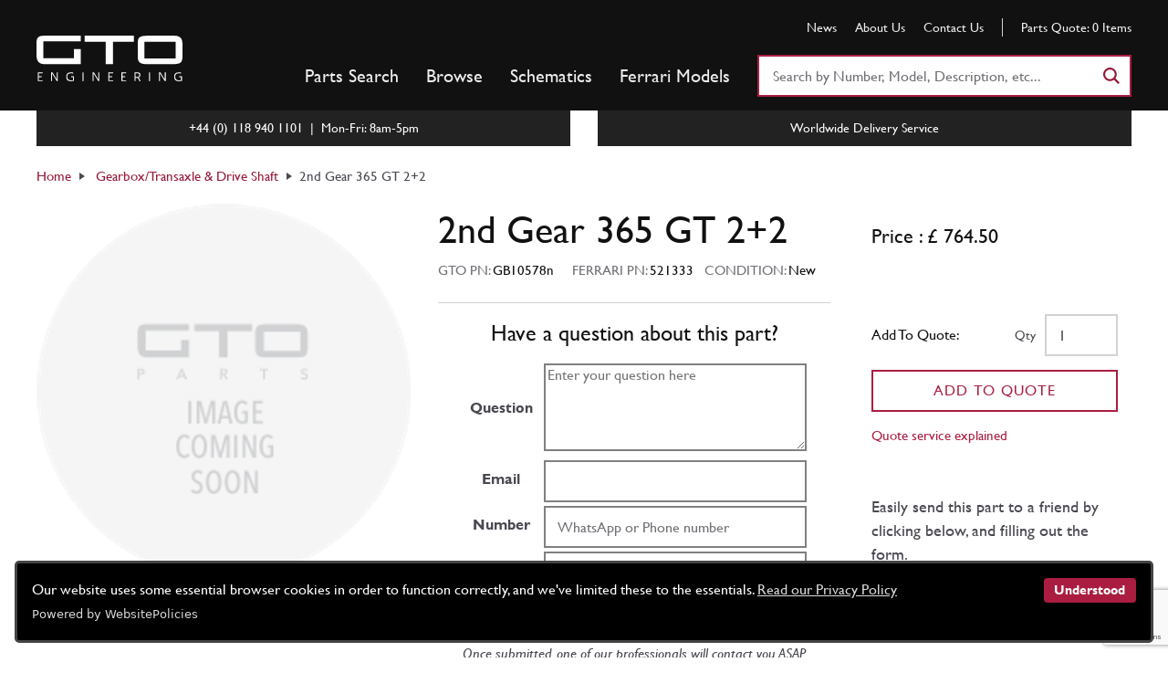

--- FILE ---
content_type: text/html; charset=utf-8
request_url: https://www.gtopartsshop.com/Ferrari/PartDetails/2nd-gear-365-gt-22/24138
body_size: 10930
content:
<!DOCTYPE html>
<html lang="en-gb">

<head>
  
  <!-- Global site tag (gtag.js) - Google Analytics -->
  <script async src="https://www.googletagmanager.com/gtag/js?id=G-62T6X9CHYB"></script>
  <script>
  window.dataLayer = window.dataLayer || [];
  function gtag() { dataLayer.push(arguments); }
  gtag('js', new Date());

  gtag('config', 'G-62T6X9CHYB');
  </script>


  <meta name="google-site-verification" content="C_8Xd0Sk1cVVSvu8AKYV7H6GdpIiy75qxcYi_4_YOGI" />

  <!-- Hotjar Tracking Code for GTO Parts Shop -->

  <meta http-equiv="content-type" content="text/html; charset=utf-8" />
  <meta name="viewport" content="width=device-width, initial-scale=1" />


  <title>Ferrari 2nd Gear 365 GT 2&#x2B;2 Classic Parts Search by Part Number 521333 UK</title>

    <meta name="description" content="Choose from a Range of Reliable, Efficient Car Parts to Fit Your Car With. Shop Now.">


  <meta name="robots" content="index, follow" />
  <meta name="author" content="GTO Parts Shop" />
  <meta name="designer" content="Racecar New Media Services Ltd - www.racecar.com" />


  <meta name="twitter:card" content="summary" />
  <meta name="twitter:site" content="GTO_Engineering" />
  <meta name="twitter:title" content="Classic Ferrari Parts Specialists" />
  <meta name="twitter:description" content="GTO Parts and GTO Engineering are world-renowned experts in classic Ferrari. From our bases in the United Kingdom and Los Angeles we supply new, used, NOS and hand fabricated Ferrari parts to keep your Ferrari running perfectly." />
  <meta name="twitter:image" content="https://www.gtopartsshop.com/assets/img/TwitterLogo.png" />
  <meta name="twitter:image:alt" content="GTO Parts" />


  <meta property="og:type" content="website" />
  <meta property="og:title" content="Classic Ferrari Parts Specialists" />
  <meta property="og:description" content="GTO Parts and GTO Engineering are world-renowned experts in classic Ferrari. From our bases in the United Kingdom and Los Angeles we supply new, used, NOS and hand fabricated Ferrari parts to keep your Ferrari running perfectly." />
  <meta property="og:image" content="https://www.gtopartsshop.com/assets/img/OpenGraphLogo.png" />
  <meta property="og:url" content="https://www.gtopartsshop.com/en-gb" />


  <link rel="preload" href="/assets/fonts/GillSansMT.woff2" as="font" type="font/woff2" crossorigin="crossorigin" />
  <link rel="preload" href="/assets/fonts/GillSansMT-Italic.woff2" as="font" type="font/woff2" crossorigin="crossorigin" />
  <link rel="preload" href="/assets/fonts/GillSansMT-Bold.woff2" as="font" type="font/woff2" crossorigin="crossorigin" />
  <link rel="preload" href="/assets/fonts/GillSansMT-BoldItalic.woff2" as="font" type="font/woff2" crossorigin="crossorigin" />


  <link rel="stylesheet" href="/assets/css/main.css?v=tu-6jKTnFJZAiBsk7qvf0FRbMuB2papVuKDYV1t0S9M" />
  <link rel="stylesheet" href="/assets/css/_layout.css?v=WcJ1fPGGnmFrHtck9LgbeIidWKTESNAwxfB4WAVN0A0" />
  <link rel="stylesheet" href="https://cdn.jsdelivr.net/gh/fancyapps/fancybox@3.5.7/dist/jquery.fancybox.min.css">


  
    <link rel="stylesheet" href="/assets/js/lib/orbitvu12/viewer5.css?v=47DEQpj8HBSa-_TImW-5JCeuQeRkm5NMpJWZG3hSuFU" />
    <link rel="stylesheet" href="https://cdn.jsdelivr.net/npm/swiper@8/swiper-bundle.min.css" />

    <link rel="stylesheet" href="https://cdn.jsdelivr.net/gh/fancyapps/fancybox@3.5.7/dist/jquery.fancybox.min.css">


    <style>
        .ContactWrapper {
            background-color: #bdbdbd;
            padding: 1em 2em 2em 1em !important;
            margin: 2em 0 !important;
        }

            .ContactWrapper td {
                padding: .125em;
            }

            .ContactWrapper table, .ContactWrapper button {
                width: 100%;
            }

            .ContactWrapper input, .ContactWrapper textarea {
                width: 100%;
                border: 1px solid black;
            }


        .SendMesg {
            color: white;
            width: 100%;
            text-align: center;
            background-color: #971939;
            padding: 2em 4em;
            border: 2px solid #971939;
        }

            .SendMesg h3 {
                color: white;
            }

        .swiper-button-prev, .swiper-button-next {
            color: #aa1d41;
        }

        .swiper {
            width: 100%;
            height: 100%;
        }

        .swiper-slide {
            overflow: hidden;
        }

        /* SEND/QUESTION */

        input.sendInput, textarea.sendInput {
            border: 2px solid grey;
            width: 100%;
        }

        table.QuestionPart {
            margin-left: auto;
            margin-right: auto;
        }


            table.SendPart td, table.QuestionPart td {
                text-align: center;
                padding: 0.125em;
            }

        button.SendPart, button.QuestionPart {
            width: 100%;
        }


        .swiper-slide-thumb {
            border: 1px solid white;
        }

            .swiper-slide-thumb:hover, .swiper-slide-thumb:active {
                border: 1px solid #aa1d41;
            }
    </style>
    


  <script src="/js/jquery.js"></script>
  <script src="https://cdn.jsdelivr.net/gh/fancyapps/fancybox@3.5.7/dist/jquery.fancybox.min.js"></script>

  <script src="/js/_layout.js"></script>


  <link rel="apple-touch-icon" sizes="180x180" href="/apple-touch-icon.png">
  <link rel="icon" type="image/png" sizes="32x32" href="/favicon-32x32.png">
  <link rel="icon" type="image/png" sizes="16x16" href="/favicon-16x16.png">
  <link rel="manifest" href="/site.webmanifest">
  <link rel="mask-icon" href="/safari-pinned-tab.svg" color="#5bbad5">
  <meta name="msapplication-TileColor" content="#da532c">
  <meta name="theme-color" content="#ffffff">

</head>


<body class="LTR Chrome ENGB ContentBody">

    <p class="sr-only"><a href="#content">Skip to content</a></p>

    


<header class="hdr">
    <div class="container">

        <div class="hdr__logo">
            <a aria-label="Go to GTO Parts homepage" href="/"><img src="/assets/img/GTO_Engineering_Logo_White.svg" alt="GTO Engineering" /></a>
        </div>

        <div class="hdr__main">

            <div class="hdr__sec">

                <ul class="hdr-ancillary">


                    <li>
                        <a href="/news">News</a>
                    </li>

                    <li>
                        <a href="/about-us">About Us</a>
                    </li>

                    <li>
                        <a href="/contact-us">Contact Us</a>
                    </li>
                </ul>

                <ul class="hdr-basket">
                    <li>
                        <a rel="nofollow" href="/quote/quote">
                            <span class="hdr-basket__title">Parts Quote:</span> <span class="quoteQty">0<span> Items</span></span>
                            <span class="hdr-basket__view-link">View</span>
                        </a>
                    </li>
                </ul>

            </div>


            <div class="hdr__pri">
                <nav class="hdr-nav">
                    <ul>

                        <li class="hdr-nav__main">
                            <a href="/ferrari/partindex">Parts Search</a>
                        </li>

                        <li class="hdr-nav__main">
                            <a href="/ferrari/partsandaccessories">Browse</a>
                        </li>

                        <li class="hdr-nav__main">
                            <a class="" href="/schematics/schematicindex">Schematics</a>
                        </li>

                        <li class="hdr-nav__main">
                            <a href="/models/modelindex">Ferrari Models</a>
                        </li>
                    </ul>
                </nav>


                <div class="search hdr-search">
                    <form method="post" action="/ferrari/partindex">

                        <label class="sr-only">Search Part Number or Keyword</label>
                        <div class="search__inner">
                            <input name="HeaderMultiSearch" id="HeaderMultiSearch" class="input js-search" placeholder="Search by Number, Model, Description, etc..." />
                            <button type="submit" class="search__btn" aria-label="Search">
                                <svg width="18" height="18" viewBox="0 0 20 20"><path d="M14.849 13.143L20 18.294 18.294 20l-5.15-5.151a8.235 8.235 0 1 1 1.706-1.706zm-6.614.975a5.882 5.882 0 1 0 0-11.765 5.882 5.882 0 0 0 0 11.765z"></path></svg>
                            </button>
                        </div>

                    <input name="__RequestVerificationToken" type="hidden" value="CfDJ8L1LymCOfcFKr75Yg9w7TSIYS9FJvO8omRH_eOW6ID8xc8Az3SHFXCcy8VZmLERn_XuO4DaKN7FDOtUI6hpbL86NXsQJi8r20KDxXMKH7w1uh81Y2FhGJM94n70F92ypkM7GqG0sgdUm_PTRn6xOLo0" /></form>
                </div>
            </div>
        </div>

        <ul class="hdr__icons">




            <li class="js-basket-toggle">
                <a class="hdr-icon" href="/ferrari/partindex">
                    <svg class="svgIcon" width="20" height="20" viewBox="0 0 20 20"><path d="M14.849 13.143L20 18.294 18.294 20l-5.15-5.151a8.235 8.235 0 1 1 1.706-1.706zm-6.614.975a5.882 5.882 0 1 0 0-11.765 5.882 5.882 0 0 0 0 11.765z"></path></svg>
                    Parts
                </a>
            </li>

            <li class="js-basket-toggle">
                <a class="hdr-icon" href="/ferrari/partsandaccessories">
                    <svg class="svgIcon" width="20" height="20" viewBox="0 0 20 20"><path d="M14.849 13.143L20 18.294 18.294 20l-5.15-5.151a8.235 8.235 0 1 1 1.706-1.706zm-6.614.975a5.882 5.882 0 1 0 0-11.765 5.882 5.882 0 0 0 0 11.765z"></path></svg>
                    Browse
                </a>
            </li>

            <li class="js-basket-toggle">
                <a class="hdr-icon" href="/schematics/schematicindex">
                    <svg class="svgIcon" width="20" height="20" viewBox="0 0 20 20"><path d="M14.849 13.143L20 18.294 18.294 20l-5.15-5.151a8.235 8.235 0 1 1 1.706-1.706zm-6.614.975a5.882 5.882 0 1 0 0-11.765 5.882 5.882 0 0 0 0 11.765z"></path></svg>
                    Schematics
                </a>
            </li>

            <li class="js-basket-toggle">
                <a class="hdr-icon basket-icon" href="/quote/quote">
                    <svg class="svgIcon" width="22" height="20" viewBox="0 0 22 20"><path d="M2.615 8L5.33 18h12.195l2.029-10H2.615zM0 6h22l-2.84 14H3.8L0 6z"></path><path d="M8 11H6V5.23C6 2.355 8.226 0 11 0s5 2.354 5 5.23V11h-2V5.23C14 3.435 12.644 2 11 2S8 3.434 8 5.23V11z"></path></svg>
                    <span class="quoteQty"></span>
                </a>
            </li>

            <li class="js-nav-toggle">
                <button type="button" id="ButtMobileNavToggle" class="hdr-icon" aria-label="Show/hide navigation">
                    <svg width="20" height="20" viewBox="0 0 20 20"><path d="M0 3h20v2H0V3zm0 6h20v2H0V9zm0 6h20v2H0v-2z"></path></svg>
                </button>
            </li>
        </ul>
    </div>



    <div class="mobileSearch">
        <form method="post" action="/ferrari/partindex">

            <label class="sr-only">Search Part Number or Keyword</label>
            <div class="search__inner">
                <input name="HeaderMultiSearch" id="HeaderMultiSearch" class="input js-search" placeholder="Search by Number, Model, Description, etc..." />
                <button type="submit" class="search__btn" aria-label="Search">
                    <svg width="18" height="18" viewBox="0 0 20 20"><path d="M14.849 13.143L20 18.294 18.294 20l-5.15-5.151a8.235 8.235 0 1 1 1.706-1.706zm-6.614.975a5.882 5.882 0 1 0 0-11.765 5.882 5.882 0 0 0 0 11.765z"></path></svg>
                </button>
            </div>

        <input name="__RequestVerificationToken" type="hidden" value="CfDJ8L1LymCOfcFKr75Yg9w7TSIYS9FJvO8omRH_eOW6ID8xc8Az3SHFXCcy8VZmLERn_XuO4DaKN7FDOtUI6hpbL86NXsQJi8r20KDxXMKH7w1uh81Y2FhGJM94n70F92ypkM7GqG0sgdUm_PTRn6xOLo0" /></form>
    </div>
</header>


<div id="mobileMenuDiv" class="mobileDropNav navHidden">

    <ul class="mobileNavLinks">

        <li>
            <a href="/ferrari/partindex">
                Parts
            </a>
        </li>

        <li>
            <a href="">
                Browse
            </a>
        </li>

        <li>
            <a href="/schematics/schematicindex">
                Schematics
            </a>
        </li>

        <li>
            <a href="/quote/quote">
                Quote <span class="quoteQty"></span>
            </a>
        </li>

        <li>
            <a href="/about-us">About Us</a>
        </li>

        <li>
            <a href="/contact-us">Contact Us</a>
        </li>
    </ul>


</div>



    <main id="content" class="topPad">

        



<div class="prod-header bg-light">
    <div class="container clear">


        
<div class="service-msgs">

  <ul class="service-msgs__list">

    <li>
      <span>+44 (0) 118 940 1101 &nbsp;|&nbsp; Mon-Fri: 8am-5pm</span>
    </li>


    <li>Worldwide Delivery Service</li>
  </ul>
</div>



        <nav class="breadcrumb" aria-label="Breadcrumb">
            <ol class="breadcrumb__trail" aria-label="You are here:">
                <li>
                    <a href="/">Home</a>
                </li>


                <li>
                    <a href="/ferrari/partindex?catid=66">Gearbox/Transaxle &amp; Drive Shaft</a>
                </li>

                <li>2nd Gear 365 GT 2&#x2B;2</li>

            </ol>

        </nav>


        <section class="prod-detail" style="margin-bottom: 2em; overflow: visible;">
            <div class="prod-detail__info">


                <div class="prod-title">
                    <h1>2nd Gear 365 GT 2&#x2B;2</h1>

                    <ul class="prod-title__meta prod-meta">
                        <li>
                            GTO PN: <strong>GB10578n</strong>
                        </li>

                            <li>
                                Ferrari PN: <strong>521333</strong>
                            </li>

                        <li>
                            &nbsp;&nbsp;&nbsp;Condition: <strong>New</strong>
                        </li>
                    </ul>


                </div>



                <div class="prod-gallery">


                    <div class="prod-gallery__image">

                            <img src="/GTOParts/media/Products/no-image.png?width=440" alt="Image Coming Soon for" />
                    </div>


                </div>


                <div class="prod-info">


                    <form class="ajax-form" action="/api/questionpart" data-recaptcha-action="contact" data-recaptcha-key="6LfYtRAjAAAAAJHaU_gnxnQvZizMmT9coBPNYHq5" data-success-template-selector="#form-submit-success" data-error-template-selector="#form-submit-error">

                        <input type="hidden" id="partid" name="partid" value="24138" />

                        <hr />
                        <table class="QuestionPart mt-5">
                            <tr>
                                <td colspan="2">
                                    <h3>Have a question about this part?</h3>
                                </td>
                            </tr>

                            <tr>
                                <td><label class="label">Question</label></td>
                                <td>
                                    <textarea class="sendInput" id="question" name="question" rows="2" cols="30" placeholder="Enter your question here" required></textarea>
                                </td>
                            </tr>


                            <tr>
                                <td><label class="label" for="email">Email</label></td>
                                <td><input type="email" id="email" name="email" class="input sendInput" required /></td>
                            </tr>

                            <tr>
                                <td><label class="label" for="number">Number</label></td>
                                <td><input type="number" id="number" name="Number" class="input sendInput" placeholder="WhatsApp or Phone number"/></td>
                            </tr>

                            <tr>
                                <td><label class="label">Location</label></td>
                                <td><input type="text" class="input sendInput" id="Location" name="Location" placeholder="Town, Region, Country" required /></td>
                            </tr>

                            <tr>
                                <td colspan="2">
                                    <button id="FormButton" class="btn SendPart" type="submit" value="submit">Send question</button>

                                    <div id="FormSpinner" class="lds-ellipsis" style="display:none">
                                        <div></div>
                                        <div></div>
                                        <div></div>
                                        <div></div>
                                    </div>
                                </td>
                            </tr>

                            <tr>
                                <td colspan="2"><em>Once submitted, one of our professionals will contact you ASAP.</em></td>
                            </tr>

                        </table>
                    </form>
                </div>
            </div>


            <section class="prod-detail__opts">
                <div class="prod-ctrl js-prod-ctrl">

                    <p class="prod-ctrl__price">
                        <strong>Price :  &pound; 764.50</strong>
                    </p>

                </div>

                <div class="prod-ctrl js-prod-ctrl">
                    <form class="ajax-form-quote" action="/api/quoteupdate" data-recaptcha-action="QuoteUpdate" data-recaptcha-key="6LfYtRAjAAAAAJHaU_gnxnQvZizMmT9coBPNYHq5" data-success-template-selector="#quote-add-success" data-error-template-selector="#basket-add-success">

                        <input type="hidden" name="Guid" value="8ceff4a9-b9f4-4c03-b6d7-129e4bfdbd2f">
                        <input type="hidden" name="PartId" value="24138">
                        <input type="hidden" name="Name" value="2nd Gear 365 GT 2&#x2B;2">
                        <input type="hidden" name="IsSchem" value="false">
                        <input type="hidden" name="MinQty" value="1">
                        <input type="hidden" name="CurCode" value="en-gb" />
                        <input type="hidden" name="Value" value="764.5000">
                        <input type="hidden" name="GtoNum" value="GB10578n">


                        <div class="prod-ctrl__qty">
                            <h4><strong>Add To Quote:</strong></h4>
                            <label>Qty</label>
                            <input name="Qty" type="number" value="1" class="input js-prod-qty" min="1">
                            <span validation-for="0" class="validation" style="display:none;"></span>
                        </div>

                        <button type="submit" class="btn btn--alt js-prod-atq">
                            Add To Quote
                        </button>

                        <div id="QuoteAddMesg"></div>

                        <div class="prod-ctrl__footer">
                            <a target="_new" href="/Policies/About-Our-Quote-Service">Quote service explained</a>
                        </div>
                    </form>
                </div>



                <div class="prod-ctrl js-prod-ctrl">
                    <p>Easily send this part to a friend by clicking below, and filling out the form.</p>
                    <button id="ButtSendPart" class="btn">
                        Send to a Friend
                    </button>
                </div>

            </section>

        </section>


            <aside class="related-schems row">

                    <h2>Similar Parts (2)</h2>

                <div class="related-schems__table">
                    <div class="table-scroller">
                        <table class="styled-table">
                            <thead>
                                <tr>
                                    <th></th>
                                    <th>GTO Num</th>
                                    <th>Ferrari Num</th>
                                    <th>Category</th>
                                    <th>Condition</th>
                                    <th>Name</th>

                                    <th>
                                        &nbsp;
                                    </th>
                                </tr>
                            </thead>
                            <tbody>
                                    <tr>
                                        <td>
                                            <a href="/ferrari/partdetails/selector-fork-1st2nd5rm-365-gt-22/23527">
                                                    <img src="/GTOParts/media/Products/no-image.png?width=48" />
                                            </a>
                                        </td>

                                        <td>GB00181n</td>
                                        <td>521307 523190</td>
                                        <td>Gearbox/Transaxle &amp; Drive Shaft</td>
                                        <td>New</td>

                                        <td>
                                            <a href="/ferrari/partdetails/selector-fork-1st2nd5rm-365-gt-22/23527">
                                                Selector Fork 1st/2nd/5RM 365 GT 2&#x2B;2
                                            </a>
                                        </td>

                                        <td>
                                            <a class="btn" href="/ferrari/partdetails/selector-fork-1st2nd5rm-365-gt-22/23527">
                                                <span>View</span>
                                            </a>
                                        </td>
                                    </tr>
                                    <tr>
                                        <td>
                                            <a href="/ferrari/partdetails/gearbox-spyder-2nd3rd-365gtb4-daytona/24245">
                                                    <img src="/GTOParts/media/Products/no-image.png?width=48" />
                                            </a>
                                        </td>

                                        <td>GB11707n</td>
                                        <td>522252</td>
                                        <td>Gearbox/Transaxle &amp; Drive Shaft</td>
                                        <td>New</td>

                                        <td>
                                            <a href="/ferrari/partdetails/gearbox-spyder-2nd3rd-365gtb4-daytona/24245">
                                                Gearbox Spyder 2nd/3rd 365GTB4 Daytona
                                            </a>
                                        </td>

                                        <td>
                                            <a class="btn" href="/ferrari/partdetails/gearbox-spyder-2nd3rd-365gtb4-daytona/24245">
                                                <span>View</span>
                                            </a>
                                        </td>
                                    </tr>
                            </tbody>
                        </table>
                    </div>
                </div>

            </aside>
        <div class="prod-cta-panel row">
            <div class="prod-cta prod-cta--contact">
                <h3>Need Help With Your Order?</h3>
                <ul class="prod-contact">


                  <li>
                    <span>Call Us:</span>
                    <a href="tel:+44 (0) 118 940 1101">+44 (0) 118 940 1101</a>
                  </li>
                  <li>
                    <span>Email Us:</span>
                    <a href="mailto:parts@gtoengineering.com">parts@gtoengineering.com</a>
                  </li>

                </ul>
            </div>





            <div class="prod-cta prod-cta--social">

                <h3>Share</h3>

                <ul class="prod-cta__social">

                    <li>
                        <a href="https://www.facebook.com/sharer/sharer.php?u=https://www.gtopartsshop.com/Ferrari/PartDetails/2nd-gear-365-gt-22/24138" target="_blank" rel="noopener" class="btn btn--alt prod-cta-btn" title="Share on Facebook" aria-label="Share on Facebook" data-social-service="Facebook">
                            <svg width="10" height="20" viewBox="0 0 10 20">
                                <use xlink:href="/assets/img/social.svg#facebook"></use>
                            </svg>
                        </a>
                    </li>

                    <li>
                        <a href="https://twitter.com/home?status=https://www.gtopartsshop.com/Ferrari/PartDetails/2nd-gear-365-gt-22/24138" target="_blank" rel="noopener" class="btn btn--alt prod-cta-btn" title="Share on Twitter" aria-label="Share on Twitter" data-social-service="Twitter">
                            <svg width="24" height="20" viewBox="0 0 24 20">
                                <use xlink:href="/assets/img/social.svg#twitter"></use>
                            </svg>
                        </a>
                    </li>

                    <li>
                        <a href="https://www.linkedin.com/shareArticle?mini=true&amp;url=https://www.gtopartsshop.com/Ferrari/PartDetails/2nd-gear-365-gt-22/24138&amp;title=2nd Gear 365 GT 2&#x2B;2&amp;summary=&amp;source=" target="_blank" rel="noopener" class="btn btn--alt prod-cta-btn" title="Share on LinkedIn" aria-label="Share on LinkedIn" data-social-service="LinkedIn">
                            <svg width="20" height="20" viewBox="0 0 20 20">
                                <use xlink:href="/assets/img/social.svg#linkedin"></use>
                            </svg>
                        </a>
                    </li>

                    <li>
                        <a href="mailto:?subject=2nd Gear 365 GT 2&#x2B;2&amp;body=https://www.gtopartsshop.com/Ferrari/PartDetails/2nd-gear-365-gt-22/24138" class="btn btn--alt prod-cta-btn" title="Send to a friend" aria-label="Send to a friend" data-social-service="Email">
                            <svg width="24" height="20" viewBox="0 0 24 20">
                                <use xlink:href="/assets/img/social.svg#mail"></use>
                            </svg>
                        </a>
                    </li>

                    <li>
                        <a href="https://www.instagram.com/create/story/?title=2nd Gear 365 GT 2&#x2B;2&source_url=https://www.gtopartsshop.com/Ferrari/PartDetails/2nd-gear-365-gt-22/24138" target="_blank" class="btn btn--alt prod-cta-btn" title="Share to Instagram" aria-label="Share to Instagram" data-social-service="Instagram">
                            <svg width="24" height="20" viewBox="0 0 24 20">
                                <use xlink:href="/assets/img/social.svg#instagram"></use>
                            </svg>
                        </a>
                    </li>

                </ul>

            </div>
        </div>



            <aside class="related-schems row">

                <h2>View on Schematic</h2>

                <div class="related-schems__table">
                    <div class="table-scroller">
                        <table class="styled-table">
                            <thead>
                                <tr>
                                    <th>Model</th>
                                    <th>Schematic</th>
                                    <th>Location</th>
                                    <th class="st-last">Qty Req</th>
                                    <th class="st-ctrl">
                                        <span class="st-ctrl__col">View</span>
                                    </th>
                                </tr>
                            </thead>
                            <tbody>
                                    <tr>

                                        <td>365 GT 2&#x2B;2</td>
                                        <td>Lay Shaft</td>
                                        <td>14</td>
                                        <td class="st-last">1</td>
                                        <td class="st-ctrl">
                                            <span class="st-ctrl__col">
                                                <a class="btn btn--sm" href="/schematics/schematicdetails/ferrari-365-gt-2-2-table-20-lay-shaft/16387">
                                                    <span>Schematic</span>
                                                </a>
                                            </span>
                                        </td>
                                    </tr>
                            </tbody>
                        </table>
                    </div>
                </div>

            </aside>
    </div>
</div>





<template id="basket-add-success">
    <div class="msg msg--success">
        <p>Added to your Basket</p>
    </div>
</template>

<template id="basket-add-error">
    <div class="msg msg--alert">
        <p>Basket problem! Please try again.</p>
    </div>
</template>


<template id="quote-add-success">
    <div class="msg msg--success">
        <p>Added to your Quote</p>
    </div>
</template>

<template id="quote-add-error">
    <div class="msg msg--alert">
        <p>Quote problem! Please try again.</p>
    </div>
</template>



<div style="display: none !important">
    <div id="#AddedToQuote">

        <button type="button" class="lightbox__close btn btn--square js-close" aria-label="Close">
            <svg width="14" height="14" viewBox="0 0 14 14">
                <path d="M7 5.6L12.6 0 14 1.4 8.4 7l5.6 5.6-1.4 1.4L7 8.4 1.4 14 0 12.6 5.6 7 0 1.4 1.4 0z"></path>
            </svg>
        </button>

        <div class="lightbox__body">
            <div class="prod-added">
                <div class="msg msg--success">
                    <p>[PART_NAME] has been added to your basket</p>
                </div>
                <article class="prod-added__prod">
                    <div class="media media--contain">
                        <img src="/assets/img/products/no-image.png" alt="Indicator/Brake Cluster 250 Cal Spider">
                    </div>
                    <div class="prod-added__text">
                        <h3>[PART_NAME]</h3>
                        <ul class="prod-meta">
                            <li>GTO PN: <strong>[PART_NUM]</strong></li>
                            <li>Ferrari PN: <strong>[FER_NUM]</strong></li>
                        </ul>
                        <ul class="prod-added__meta">
                            <li class="prod-added__price">Price: £[PART_CUR_PRICE]</li>
                            <li>Quantity: [QTY]</li>
                        </ul>
                    </div>
                </article>
            </div>

            <div class="lightbox__footer">
                <button type="button" class="btn btn--alt js-close">Continue Shopping</button>
                <a class="btn" href="/quote/quote">View Quote</a>
            </div>

        </div>
    </div>
</div>





<div id="SendFormModal" style="display:none;">

    <form class="ajax-form" action="/api/sendpart" data-recaptcha-action="contact" data-recaptcha-key="6LfYtRAjAAAAAJHaU_gnxnQvZizMmT9coBPNYHq5" data-success-template-selector="#form-submit-success" data-error-template-selector="#form-submit-error">

        <input type="hidden" id="partid" name="partid" value="24138" />

        <table class="SendPart">
            <thead>
                <tr>
                    <th>
                        <h3>Fill out this form and tap send.</h3>
                    </th>
                </tr>
            </thead>

            <tbody>
                <tr>
                    <td><label class="label" for="name">Your Name</label></td>
                </tr>
                <tr>
                    <td><input type="text" id="fromname" name="fromname" value="" class="input sendInput" required /></td>
                </tr>

                <tr>
                    <td><label class="label" for="email">Your Email</label></td>
                </tr>
                <tr>
                    <td><input type="email" id="fromemail" name="fromemail" value="" class="input sendInput" required /></td>
                </tr>

                <tr>
                    <td><label class="label" for="name">Their Name</label></td>
                </tr>
                <tr>
                    <td><input type="text" id="toname" name="toname" value="" class="input sendInput" required /></td>
                </tr>

                <tr>
                    <td><label class="label" for="email">Their Email</label></td>
                </tr>
                <tr>
                    <td><input type="email" id="toemail" name="toemail" value="" class="input sendInput" required /></td>
                </tr>

                <tr>
                    <td><label class="label" for="message">Message</label></td>
                </tr>
                <tr>
                    <td><textarea id="message" name="message" rows="6" cols="30" class="sendInput" required></textarea></td>
                </tr>

                <tr>
                    <td><button class="btn SendPart" type="submit" value="submit">Send</button></td>
                </tr>
            </tbody>
        </table>

    </form>
</div>



<template id="form-submit-success" style="display:none;">
    <div class="alert alert-success SendMesg" role="alert" style="width: 100%">
        <h3>Message sent</h3>
        <p>One of our professionals will contact you shortly.</p>
    </div>
</template>

<template id="response_error" style="display:none;">
    <div class="alert alert-danger SendMesg" role="alert">
        <h3>Sorry something went wrong</h3>
        <p>Please try again or contact us.</p>
    </div>
</template>







    </main>

    
<footer class="ftr">
    <div class="container">
        <div class="grid">

            <div class="col col--sm-33 col--lg-33">
                <h4>GTO Classic Ferrari Parts</h4>
                <ul>
                    <li>
                        <a href="/ferrari/partindex">Search Ferrari Parts</a>
                    </li>

                    <li>
                        <a href="/ferrari/partsandaccessories">Browse Parts</a>
                    </li>

                    <li>
                        <a href="/schematics/schematicindex">Search Schematics</a>
                    </li>

                    <li>
                        <a href="/models/modelindex">Models Index</a>
                    </li>
                </ul>

                <h4>Follow GTO Parts</h4>

                <ul class="ftr__social">

                    <li>
                        <a href="https://api.whatsapp.com/send?phone=7482483226" target="_blank" rel="noopener" aria-label="Contact us on Whatsapp">
                            <img height="20" src="/assets/img/whatsapp.png" />
                        </a>
                    </li>

                    <li>
                        <a href="https://www.instagram.com/gto_engineering" target="_blank" rel="noopener" aria-label="Visit our Instagram page">
                            <svg width="20" height="20" viewBox="0 0 20 20">
                                <use xlink:href="/assets/img/social.svg#instagram"></use>
                            </svg>
                        </a>
                    </li>

                    <li>
                        <a href="https://www.facebook.com/GTO-Engineering-532429846872141" target="_blank" rel="noopener" aria-label="Visit our Facebook page">
                            <svg width="10" height="20" viewBox="0 0 10 20">
                                <use xlink:href="/assets/img/social.svg#facebook"></use>
                            </svg>
                        </a>
                    </li>

                    <li>
                        <a href="https://twitter.com/gto_engineering" target="_blank" rel="noopener" aria-label="Visit our Twitter page">
                            <svg width="24" height="20" viewBox="0 0 24 20">
                                <use xlink:href="/assets/img/social.svg#twitter"></use>
                            </svg>
                        </a>
                    </li>

                    <li>
                        <a href="https://www.linkedin.com/company/gtoengineering" target="_blank" rel="noopener" aria-label="Visit our LinkedIn page">
                            <svg width="20" height="20" viewBox="0 0 20 20">
                                <use xlink:href="/assets/img/social.svg#linkedin"></use>
                            </svg>
                        </a>
                    </li>
                </ul>
            </div>

            <div class="col col--sm-33 col--lg-33">
                <h4>Useful Information</h4>

                <ul>
                    <li>
                        <a href="/news">News / Blog</a>
                    </li>



                    <li>
                        <a href="/policies/about-our-quote-service">About Our Quote Service</a>
                    </li>
                </ul>


                <h4>Other GTO Sites</h4>

                <ul>
                    <li>
                        <a href="https://www.gtoengineering.com/" target="_blank" rel="noopener">GTO Engineering</a>
                    </li>
                </ul>
            </div>


            <div class="col col--sm-33 col--lg-33">

                <h4>Terms of Service</h4>

                <ul>
                    <li>
                        <a href="/policies/terms-and-conditions">Terms &amp; Conditions</a>
                    </li>

                    <li>
                        <a href="/policies/shipping-policy">Shipping Policy</a>
                    </li>

                    <li>
                        <a href="/policies/returns-policy">Returns Policy</a>
                    </li>

                    <li>
                        <a href="/policies/privacy-policy">Privacy Policy</a>
                    </li>

                    <li>
                        <a href="/policies/cookie-policy">Cookie Policy</a>
                    </li>
                </ul>
            </div>


        </div>
    </div>

    <div class="ftr__base">
        <div class="container">

            <p>© <span id="currentYear">2024</span> GTO Parts UK | Site by <a href="https://www.racecar.com" target="_blank" class="racecar">racecar</a></p>

            <script>
                // Get the current year
                const currentYear = new Date().getFullYear();
                
                // Update the content of the span element with id 'currentYear'
                document.getElementById('currentYear').textContent = currentYear;
            </script>

        </div>
    </div>

</footer>



<!-- SHOW COOKIE CONSENT[] !-->
<script src="https://cdn.websitepolicies.io/lib/cookieconsent/cookieconsent.min.js" defer></script>
<script>window.addEventListener("load", function () { window.wpcc.init({ "border": "normal", "corners": "small", "colors": { "popup": { "background": "#000000", "text": "#ffffff", "border": "#444444" }, "button": { "background": "#AA1D41", "text": "#FFFFFF" } }, "position": "bottom", "content": { "href": "/policies/cookie-policy", "message": "Our website uses some essential browser cookies in order to function correctly, and we've limited these to the essentials.", "link": "Read our Privacy Policy", "button": "Understood", "content": { "link": "Read our Privacy Policy" } } }) });</script>



<div class="hidden">
    <div id="CultureSwapWarnUK">

        <div class="msg msg--alert">
            <p>Changing site culture will clear any items add to you your Quote. Do you wish to continue?</p>
        </div>

        <div class="lightbox__footer">
            <button id="BoxCancel" type="button" class="btn btn--alt FancyClose">Cancel</button>
            <a class="btn js-continue" href="/ferrari/partdetails/2nd-gear-365-gt-22/24138?SiteCulture=en-gb">Continue</a>
        </div>

    </div>
</div>

<div class="hidden">
    <div id="CultureSwapWarnUS">

        <div class="msg msg--alert">
            <p>Changing site culture will clear any items add to you your Quote. Do you wish to continue?</p>
        </div>

        <div class="lightbox__footer">
            <button id="BoxCancel" type="button" class="btn btn--alt FancyClose">Cancel</button>
            <a class="btn js-continue" href="/ferrari/partdetails/2nd-gear-365-gt-22/24138?SiteCulture=en-us">Continue</a>
        </div>

    </div>
</div>





<div class="hidden">
    <div id="PartAddedModal">

        <div class="msg msg--alert">
            <p id="PartAddMesg">Part Added to Quote</p>
        </div>

        <div class="lightbox__footer">
            <button id="BoxCancel" type="button" class="btn btn--alt FancyClose">Continue Browsing</button>
            <a class="btn js-continue" href="/quote/quote">View Quote</a>
        </div>

    </div>
</div>


    <div id="gotoTop" class="icon-angle-up"></div>

    
    <script src="/js/jquery.js"></script>
    <script src="/js/ajax-form.js"></script>

    <script src="https://www.google.com/recaptcha/api.js?render=6LfYtRAjAAAAAJHaU_gnxnQvZizMmT9coBPNYHq5"></script>

    <script src="https://cdn.jsdelivr.net/npm/swiper@8/swiper-bundle.min.js"></script>

    <script src="https://cdn.jsdelivr.net/gh/fancyapps/fancybox@3.5.7/dist/jquery.fancybox.min.js"></script>

    <script src="/assets/js/lib/orbitvu12/orbitvu.js"></script>
    <script>
        let HasOrbit = "False";
        let OrbitStr = "GTOParts/media/Products/GB/GB10578n/";
    </script>

    <script src="/js/partDetails.js"></script>
    

</body>
</html>


--- FILE ---
content_type: text/html; charset=utf-8
request_url: https://www.google.com/recaptcha/api2/anchor?ar=1&k=6LfYtRAjAAAAAJHaU_gnxnQvZizMmT9coBPNYHq5&co=aHR0cHM6Ly93d3cuZ3RvcGFydHNzaG9wLmNvbTo0NDM.&hl=en&v=PoyoqOPhxBO7pBk68S4YbpHZ&size=invisible&anchor-ms=20000&execute-ms=30000&cb=5g27mgoznln9
body_size: 48705
content:
<!DOCTYPE HTML><html dir="ltr" lang="en"><head><meta http-equiv="Content-Type" content="text/html; charset=UTF-8">
<meta http-equiv="X-UA-Compatible" content="IE=edge">
<title>reCAPTCHA</title>
<style type="text/css">
/* cyrillic-ext */
@font-face {
  font-family: 'Roboto';
  font-style: normal;
  font-weight: 400;
  font-stretch: 100%;
  src: url(//fonts.gstatic.com/s/roboto/v48/KFO7CnqEu92Fr1ME7kSn66aGLdTylUAMa3GUBHMdazTgWw.woff2) format('woff2');
  unicode-range: U+0460-052F, U+1C80-1C8A, U+20B4, U+2DE0-2DFF, U+A640-A69F, U+FE2E-FE2F;
}
/* cyrillic */
@font-face {
  font-family: 'Roboto';
  font-style: normal;
  font-weight: 400;
  font-stretch: 100%;
  src: url(//fonts.gstatic.com/s/roboto/v48/KFO7CnqEu92Fr1ME7kSn66aGLdTylUAMa3iUBHMdazTgWw.woff2) format('woff2');
  unicode-range: U+0301, U+0400-045F, U+0490-0491, U+04B0-04B1, U+2116;
}
/* greek-ext */
@font-face {
  font-family: 'Roboto';
  font-style: normal;
  font-weight: 400;
  font-stretch: 100%;
  src: url(//fonts.gstatic.com/s/roboto/v48/KFO7CnqEu92Fr1ME7kSn66aGLdTylUAMa3CUBHMdazTgWw.woff2) format('woff2');
  unicode-range: U+1F00-1FFF;
}
/* greek */
@font-face {
  font-family: 'Roboto';
  font-style: normal;
  font-weight: 400;
  font-stretch: 100%;
  src: url(//fonts.gstatic.com/s/roboto/v48/KFO7CnqEu92Fr1ME7kSn66aGLdTylUAMa3-UBHMdazTgWw.woff2) format('woff2');
  unicode-range: U+0370-0377, U+037A-037F, U+0384-038A, U+038C, U+038E-03A1, U+03A3-03FF;
}
/* math */
@font-face {
  font-family: 'Roboto';
  font-style: normal;
  font-weight: 400;
  font-stretch: 100%;
  src: url(//fonts.gstatic.com/s/roboto/v48/KFO7CnqEu92Fr1ME7kSn66aGLdTylUAMawCUBHMdazTgWw.woff2) format('woff2');
  unicode-range: U+0302-0303, U+0305, U+0307-0308, U+0310, U+0312, U+0315, U+031A, U+0326-0327, U+032C, U+032F-0330, U+0332-0333, U+0338, U+033A, U+0346, U+034D, U+0391-03A1, U+03A3-03A9, U+03B1-03C9, U+03D1, U+03D5-03D6, U+03F0-03F1, U+03F4-03F5, U+2016-2017, U+2034-2038, U+203C, U+2040, U+2043, U+2047, U+2050, U+2057, U+205F, U+2070-2071, U+2074-208E, U+2090-209C, U+20D0-20DC, U+20E1, U+20E5-20EF, U+2100-2112, U+2114-2115, U+2117-2121, U+2123-214F, U+2190, U+2192, U+2194-21AE, U+21B0-21E5, U+21F1-21F2, U+21F4-2211, U+2213-2214, U+2216-22FF, U+2308-230B, U+2310, U+2319, U+231C-2321, U+2336-237A, U+237C, U+2395, U+239B-23B7, U+23D0, U+23DC-23E1, U+2474-2475, U+25AF, U+25B3, U+25B7, U+25BD, U+25C1, U+25CA, U+25CC, U+25FB, U+266D-266F, U+27C0-27FF, U+2900-2AFF, U+2B0E-2B11, U+2B30-2B4C, U+2BFE, U+3030, U+FF5B, U+FF5D, U+1D400-1D7FF, U+1EE00-1EEFF;
}
/* symbols */
@font-face {
  font-family: 'Roboto';
  font-style: normal;
  font-weight: 400;
  font-stretch: 100%;
  src: url(//fonts.gstatic.com/s/roboto/v48/KFO7CnqEu92Fr1ME7kSn66aGLdTylUAMaxKUBHMdazTgWw.woff2) format('woff2');
  unicode-range: U+0001-000C, U+000E-001F, U+007F-009F, U+20DD-20E0, U+20E2-20E4, U+2150-218F, U+2190, U+2192, U+2194-2199, U+21AF, U+21E6-21F0, U+21F3, U+2218-2219, U+2299, U+22C4-22C6, U+2300-243F, U+2440-244A, U+2460-24FF, U+25A0-27BF, U+2800-28FF, U+2921-2922, U+2981, U+29BF, U+29EB, U+2B00-2BFF, U+4DC0-4DFF, U+FFF9-FFFB, U+10140-1018E, U+10190-1019C, U+101A0, U+101D0-101FD, U+102E0-102FB, U+10E60-10E7E, U+1D2C0-1D2D3, U+1D2E0-1D37F, U+1F000-1F0FF, U+1F100-1F1AD, U+1F1E6-1F1FF, U+1F30D-1F30F, U+1F315, U+1F31C, U+1F31E, U+1F320-1F32C, U+1F336, U+1F378, U+1F37D, U+1F382, U+1F393-1F39F, U+1F3A7-1F3A8, U+1F3AC-1F3AF, U+1F3C2, U+1F3C4-1F3C6, U+1F3CA-1F3CE, U+1F3D4-1F3E0, U+1F3ED, U+1F3F1-1F3F3, U+1F3F5-1F3F7, U+1F408, U+1F415, U+1F41F, U+1F426, U+1F43F, U+1F441-1F442, U+1F444, U+1F446-1F449, U+1F44C-1F44E, U+1F453, U+1F46A, U+1F47D, U+1F4A3, U+1F4B0, U+1F4B3, U+1F4B9, U+1F4BB, U+1F4BF, U+1F4C8-1F4CB, U+1F4D6, U+1F4DA, U+1F4DF, U+1F4E3-1F4E6, U+1F4EA-1F4ED, U+1F4F7, U+1F4F9-1F4FB, U+1F4FD-1F4FE, U+1F503, U+1F507-1F50B, U+1F50D, U+1F512-1F513, U+1F53E-1F54A, U+1F54F-1F5FA, U+1F610, U+1F650-1F67F, U+1F687, U+1F68D, U+1F691, U+1F694, U+1F698, U+1F6AD, U+1F6B2, U+1F6B9-1F6BA, U+1F6BC, U+1F6C6-1F6CF, U+1F6D3-1F6D7, U+1F6E0-1F6EA, U+1F6F0-1F6F3, U+1F6F7-1F6FC, U+1F700-1F7FF, U+1F800-1F80B, U+1F810-1F847, U+1F850-1F859, U+1F860-1F887, U+1F890-1F8AD, U+1F8B0-1F8BB, U+1F8C0-1F8C1, U+1F900-1F90B, U+1F93B, U+1F946, U+1F984, U+1F996, U+1F9E9, U+1FA00-1FA6F, U+1FA70-1FA7C, U+1FA80-1FA89, U+1FA8F-1FAC6, U+1FACE-1FADC, U+1FADF-1FAE9, U+1FAF0-1FAF8, U+1FB00-1FBFF;
}
/* vietnamese */
@font-face {
  font-family: 'Roboto';
  font-style: normal;
  font-weight: 400;
  font-stretch: 100%;
  src: url(//fonts.gstatic.com/s/roboto/v48/KFO7CnqEu92Fr1ME7kSn66aGLdTylUAMa3OUBHMdazTgWw.woff2) format('woff2');
  unicode-range: U+0102-0103, U+0110-0111, U+0128-0129, U+0168-0169, U+01A0-01A1, U+01AF-01B0, U+0300-0301, U+0303-0304, U+0308-0309, U+0323, U+0329, U+1EA0-1EF9, U+20AB;
}
/* latin-ext */
@font-face {
  font-family: 'Roboto';
  font-style: normal;
  font-weight: 400;
  font-stretch: 100%;
  src: url(//fonts.gstatic.com/s/roboto/v48/KFO7CnqEu92Fr1ME7kSn66aGLdTylUAMa3KUBHMdazTgWw.woff2) format('woff2');
  unicode-range: U+0100-02BA, U+02BD-02C5, U+02C7-02CC, U+02CE-02D7, U+02DD-02FF, U+0304, U+0308, U+0329, U+1D00-1DBF, U+1E00-1E9F, U+1EF2-1EFF, U+2020, U+20A0-20AB, U+20AD-20C0, U+2113, U+2C60-2C7F, U+A720-A7FF;
}
/* latin */
@font-face {
  font-family: 'Roboto';
  font-style: normal;
  font-weight: 400;
  font-stretch: 100%;
  src: url(//fonts.gstatic.com/s/roboto/v48/KFO7CnqEu92Fr1ME7kSn66aGLdTylUAMa3yUBHMdazQ.woff2) format('woff2');
  unicode-range: U+0000-00FF, U+0131, U+0152-0153, U+02BB-02BC, U+02C6, U+02DA, U+02DC, U+0304, U+0308, U+0329, U+2000-206F, U+20AC, U+2122, U+2191, U+2193, U+2212, U+2215, U+FEFF, U+FFFD;
}
/* cyrillic-ext */
@font-face {
  font-family: 'Roboto';
  font-style: normal;
  font-weight: 500;
  font-stretch: 100%;
  src: url(//fonts.gstatic.com/s/roboto/v48/KFO7CnqEu92Fr1ME7kSn66aGLdTylUAMa3GUBHMdazTgWw.woff2) format('woff2');
  unicode-range: U+0460-052F, U+1C80-1C8A, U+20B4, U+2DE0-2DFF, U+A640-A69F, U+FE2E-FE2F;
}
/* cyrillic */
@font-face {
  font-family: 'Roboto';
  font-style: normal;
  font-weight: 500;
  font-stretch: 100%;
  src: url(//fonts.gstatic.com/s/roboto/v48/KFO7CnqEu92Fr1ME7kSn66aGLdTylUAMa3iUBHMdazTgWw.woff2) format('woff2');
  unicode-range: U+0301, U+0400-045F, U+0490-0491, U+04B0-04B1, U+2116;
}
/* greek-ext */
@font-face {
  font-family: 'Roboto';
  font-style: normal;
  font-weight: 500;
  font-stretch: 100%;
  src: url(//fonts.gstatic.com/s/roboto/v48/KFO7CnqEu92Fr1ME7kSn66aGLdTylUAMa3CUBHMdazTgWw.woff2) format('woff2');
  unicode-range: U+1F00-1FFF;
}
/* greek */
@font-face {
  font-family: 'Roboto';
  font-style: normal;
  font-weight: 500;
  font-stretch: 100%;
  src: url(//fonts.gstatic.com/s/roboto/v48/KFO7CnqEu92Fr1ME7kSn66aGLdTylUAMa3-UBHMdazTgWw.woff2) format('woff2');
  unicode-range: U+0370-0377, U+037A-037F, U+0384-038A, U+038C, U+038E-03A1, U+03A3-03FF;
}
/* math */
@font-face {
  font-family: 'Roboto';
  font-style: normal;
  font-weight: 500;
  font-stretch: 100%;
  src: url(//fonts.gstatic.com/s/roboto/v48/KFO7CnqEu92Fr1ME7kSn66aGLdTylUAMawCUBHMdazTgWw.woff2) format('woff2');
  unicode-range: U+0302-0303, U+0305, U+0307-0308, U+0310, U+0312, U+0315, U+031A, U+0326-0327, U+032C, U+032F-0330, U+0332-0333, U+0338, U+033A, U+0346, U+034D, U+0391-03A1, U+03A3-03A9, U+03B1-03C9, U+03D1, U+03D5-03D6, U+03F0-03F1, U+03F4-03F5, U+2016-2017, U+2034-2038, U+203C, U+2040, U+2043, U+2047, U+2050, U+2057, U+205F, U+2070-2071, U+2074-208E, U+2090-209C, U+20D0-20DC, U+20E1, U+20E5-20EF, U+2100-2112, U+2114-2115, U+2117-2121, U+2123-214F, U+2190, U+2192, U+2194-21AE, U+21B0-21E5, U+21F1-21F2, U+21F4-2211, U+2213-2214, U+2216-22FF, U+2308-230B, U+2310, U+2319, U+231C-2321, U+2336-237A, U+237C, U+2395, U+239B-23B7, U+23D0, U+23DC-23E1, U+2474-2475, U+25AF, U+25B3, U+25B7, U+25BD, U+25C1, U+25CA, U+25CC, U+25FB, U+266D-266F, U+27C0-27FF, U+2900-2AFF, U+2B0E-2B11, U+2B30-2B4C, U+2BFE, U+3030, U+FF5B, U+FF5D, U+1D400-1D7FF, U+1EE00-1EEFF;
}
/* symbols */
@font-face {
  font-family: 'Roboto';
  font-style: normal;
  font-weight: 500;
  font-stretch: 100%;
  src: url(//fonts.gstatic.com/s/roboto/v48/KFO7CnqEu92Fr1ME7kSn66aGLdTylUAMaxKUBHMdazTgWw.woff2) format('woff2');
  unicode-range: U+0001-000C, U+000E-001F, U+007F-009F, U+20DD-20E0, U+20E2-20E4, U+2150-218F, U+2190, U+2192, U+2194-2199, U+21AF, U+21E6-21F0, U+21F3, U+2218-2219, U+2299, U+22C4-22C6, U+2300-243F, U+2440-244A, U+2460-24FF, U+25A0-27BF, U+2800-28FF, U+2921-2922, U+2981, U+29BF, U+29EB, U+2B00-2BFF, U+4DC0-4DFF, U+FFF9-FFFB, U+10140-1018E, U+10190-1019C, U+101A0, U+101D0-101FD, U+102E0-102FB, U+10E60-10E7E, U+1D2C0-1D2D3, U+1D2E0-1D37F, U+1F000-1F0FF, U+1F100-1F1AD, U+1F1E6-1F1FF, U+1F30D-1F30F, U+1F315, U+1F31C, U+1F31E, U+1F320-1F32C, U+1F336, U+1F378, U+1F37D, U+1F382, U+1F393-1F39F, U+1F3A7-1F3A8, U+1F3AC-1F3AF, U+1F3C2, U+1F3C4-1F3C6, U+1F3CA-1F3CE, U+1F3D4-1F3E0, U+1F3ED, U+1F3F1-1F3F3, U+1F3F5-1F3F7, U+1F408, U+1F415, U+1F41F, U+1F426, U+1F43F, U+1F441-1F442, U+1F444, U+1F446-1F449, U+1F44C-1F44E, U+1F453, U+1F46A, U+1F47D, U+1F4A3, U+1F4B0, U+1F4B3, U+1F4B9, U+1F4BB, U+1F4BF, U+1F4C8-1F4CB, U+1F4D6, U+1F4DA, U+1F4DF, U+1F4E3-1F4E6, U+1F4EA-1F4ED, U+1F4F7, U+1F4F9-1F4FB, U+1F4FD-1F4FE, U+1F503, U+1F507-1F50B, U+1F50D, U+1F512-1F513, U+1F53E-1F54A, U+1F54F-1F5FA, U+1F610, U+1F650-1F67F, U+1F687, U+1F68D, U+1F691, U+1F694, U+1F698, U+1F6AD, U+1F6B2, U+1F6B9-1F6BA, U+1F6BC, U+1F6C6-1F6CF, U+1F6D3-1F6D7, U+1F6E0-1F6EA, U+1F6F0-1F6F3, U+1F6F7-1F6FC, U+1F700-1F7FF, U+1F800-1F80B, U+1F810-1F847, U+1F850-1F859, U+1F860-1F887, U+1F890-1F8AD, U+1F8B0-1F8BB, U+1F8C0-1F8C1, U+1F900-1F90B, U+1F93B, U+1F946, U+1F984, U+1F996, U+1F9E9, U+1FA00-1FA6F, U+1FA70-1FA7C, U+1FA80-1FA89, U+1FA8F-1FAC6, U+1FACE-1FADC, U+1FADF-1FAE9, U+1FAF0-1FAF8, U+1FB00-1FBFF;
}
/* vietnamese */
@font-face {
  font-family: 'Roboto';
  font-style: normal;
  font-weight: 500;
  font-stretch: 100%;
  src: url(//fonts.gstatic.com/s/roboto/v48/KFO7CnqEu92Fr1ME7kSn66aGLdTylUAMa3OUBHMdazTgWw.woff2) format('woff2');
  unicode-range: U+0102-0103, U+0110-0111, U+0128-0129, U+0168-0169, U+01A0-01A1, U+01AF-01B0, U+0300-0301, U+0303-0304, U+0308-0309, U+0323, U+0329, U+1EA0-1EF9, U+20AB;
}
/* latin-ext */
@font-face {
  font-family: 'Roboto';
  font-style: normal;
  font-weight: 500;
  font-stretch: 100%;
  src: url(//fonts.gstatic.com/s/roboto/v48/KFO7CnqEu92Fr1ME7kSn66aGLdTylUAMa3KUBHMdazTgWw.woff2) format('woff2');
  unicode-range: U+0100-02BA, U+02BD-02C5, U+02C7-02CC, U+02CE-02D7, U+02DD-02FF, U+0304, U+0308, U+0329, U+1D00-1DBF, U+1E00-1E9F, U+1EF2-1EFF, U+2020, U+20A0-20AB, U+20AD-20C0, U+2113, U+2C60-2C7F, U+A720-A7FF;
}
/* latin */
@font-face {
  font-family: 'Roboto';
  font-style: normal;
  font-weight: 500;
  font-stretch: 100%;
  src: url(//fonts.gstatic.com/s/roboto/v48/KFO7CnqEu92Fr1ME7kSn66aGLdTylUAMa3yUBHMdazQ.woff2) format('woff2');
  unicode-range: U+0000-00FF, U+0131, U+0152-0153, U+02BB-02BC, U+02C6, U+02DA, U+02DC, U+0304, U+0308, U+0329, U+2000-206F, U+20AC, U+2122, U+2191, U+2193, U+2212, U+2215, U+FEFF, U+FFFD;
}
/* cyrillic-ext */
@font-face {
  font-family: 'Roboto';
  font-style: normal;
  font-weight: 900;
  font-stretch: 100%;
  src: url(//fonts.gstatic.com/s/roboto/v48/KFO7CnqEu92Fr1ME7kSn66aGLdTylUAMa3GUBHMdazTgWw.woff2) format('woff2');
  unicode-range: U+0460-052F, U+1C80-1C8A, U+20B4, U+2DE0-2DFF, U+A640-A69F, U+FE2E-FE2F;
}
/* cyrillic */
@font-face {
  font-family: 'Roboto';
  font-style: normal;
  font-weight: 900;
  font-stretch: 100%;
  src: url(//fonts.gstatic.com/s/roboto/v48/KFO7CnqEu92Fr1ME7kSn66aGLdTylUAMa3iUBHMdazTgWw.woff2) format('woff2');
  unicode-range: U+0301, U+0400-045F, U+0490-0491, U+04B0-04B1, U+2116;
}
/* greek-ext */
@font-face {
  font-family: 'Roboto';
  font-style: normal;
  font-weight: 900;
  font-stretch: 100%;
  src: url(//fonts.gstatic.com/s/roboto/v48/KFO7CnqEu92Fr1ME7kSn66aGLdTylUAMa3CUBHMdazTgWw.woff2) format('woff2');
  unicode-range: U+1F00-1FFF;
}
/* greek */
@font-face {
  font-family: 'Roboto';
  font-style: normal;
  font-weight: 900;
  font-stretch: 100%;
  src: url(//fonts.gstatic.com/s/roboto/v48/KFO7CnqEu92Fr1ME7kSn66aGLdTylUAMa3-UBHMdazTgWw.woff2) format('woff2');
  unicode-range: U+0370-0377, U+037A-037F, U+0384-038A, U+038C, U+038E-03A1, U+03A3-03FF;
}
/* math */
@font-face {
  font-family: 'Roboto';
  font-style: normal;
  font-weight: 900;
  font-stretch: 100%;
  src: url(//fonts.gstatic.com/s/roboto/v48/KFO7CnqEu92Fr1ME7kSn66aGLdTylUAMawCUBHMdazTgWw.woff2) format('woff2');
  unicode-range: U+0302-0303, U+0305, U+0307-0308, U+0310, U+0312, U+0315, U+031A, U+0326-0327, U+032C, U+032F-0330, U+0332-0333, U+0338, U+033A, U+0346, U+034D, U+0391-03A1, U+03A3-03A9, U+03B1-03C9, U+03D1, U+03D5-03D6, U+03F0-03F1, U+03F4-03F5, U+2016-2017, U+2034-2038, U+203C, U+2040, U+2043, U+2047, U+2050, U+2057, U+205F, U+2070-2071, U+2074-208E, U+2090-209C, U+20D0-20DC, U+20E1, U+20E5-20EF, U+2100-2112, U+2114-2115, U+2117-2121, U+2123-214F, U+2190, U+2192, U+2194-21AE, U+21B0-21E5, U+21F1-21F2, U+21F4-2211, U+2213-2214, U+2216-22FF, U+2308-230B, U+2310, U+2319, U+231C-2321, U+2336-237A, U+237C, U+2395, U+239B-23B7, U+23D0, U+23DC-23E1, U+2474-2475, U+25AF, U+25B3, U+25B7, U+25BD, U+25C1, U+25CA, U+25CC, U+25FB, U+266D-266F, U+27C0-27FF, U+2900-2AFF, U+2B0E-2B11, U+2B30-2B4C, U+2BFE, U+3030, U+FF5B, U+FF5D, U+1D400-1D7FF, U+1EE00-1EEFF;
}
/* symbols */
@font-face {
  font-family: 'Roboto';
  font-style: normal;
  font-weight: 900;
  font-stretch: 100%;
  src: url(//fonts.gstatic.com/s/roboto/v48/KFO7CnqEu92Fr1ME7kSn66aGLdTylUAMaxKUBHMdazTgWw.woff2) format('woff2');
  unicode-range: U+0001-000C, U+000E-001F, U+007F-009F, U+20DD-20E0, U+20E2-20E4, U+2150-218F, U+2190, U+2192, U+2194-2199, U+21AF, U+21E6-21F0, U+21F3, U+2218-2219, U+2299, U+22C4-22C6, U+2300-243F, U+2440-244A, U+2460-24FF, U+25A0-27BF, U+2800-28FF, U+2921-2922, U+2981, U+29BF, U+29EB, U+2B00-2BFF, U+4DC0-4DFF, U+FFF9-FFFB, U+10140-1018E, U+10190-1019C, U+101A0, U+101D0-101FD, U+102E0-102FB, U+10E60-10E7E, U+1D2C0-1D2D3, U+1D2E0-1D37F, U+1F000-1F0FF, U+1F100-1F1AD, U+1F1E6-1F1FF, U+1F30D-1F30F, U+1F315, U+1F31C, U+1F31E, U+1F320-1F32C, U+1F336, U+1F378, U+1F37D, U+1F382, U+1F393-1F39F, U+1F3A7-1F3A8, U+1F3AC-1F3AF, U+1F3C2, U+1F3C4-1F3C6, U+1F3CA-1F3CE, U+1F3D4-1F3E0, U+1F3ED, U+1F3F1-1F3F3, U+1F3F5-1F3F7, U+1F408, U+1F415, U+1F41F, U+1F426, U+1F43F, U+1F441-1F442, U+1F444, U+1F446-1F449, U+1F44C-1F44E, U+1F453, U+1F46A, U+1F47D, U+1F4A3, U+1F4B0, U+1F4B3, U+1F4B9, U+1F4BB, U+1F4BF, U+1F4C8-1F4CB, U+1F4D6, U+1F4DA, U+1F4DF, U+1F4E3-1F4E6, U+1F4EA-1F4ED, U+1F4F7, U+1F4F9-1F4FB, U+1F4FD-1F4FE, U+1F503, U+1F507-1F50B, U+1F50D, U+1F512-1F513, U+1F53E-1F54A, U+1F54F-1F5FA, U+1F610, U+1F650-1F67F, U+1F687, U+1F68D, U+1F691, U+1F694, U+1F698, U+1F6AD, U+1F6B2, U+1F6B9-1F6BA, U+1F6BC, U+1F6C6-1F6CF, U+1F6D3-1F6D7, U+1F6E0-1F6EA, U+1F6F0-1F6F3, U+1F6F7-1F6FC, U+1F700-1F7FF, U+1F800-1F80B, U+1F810-1F847, U+1F850-1F859, U+1F860-1F887, U+1F890-1F8AD, U+1F8B0-1F8BB, U+1F8C0-1F8C1, U+1F900-1F90B, U+1F93B, U+1F946, U+1F984, U+1F996, U+1F9E9, U+1FA00-1FA6F, U+1FA70-1FA7C, U+1FA80-1FA89, U+1FA8F-1FAC6, U+1FACE-1FADC, U+1FADF-1FAE9, U+1FAF0-1FAF8, U+1FB00-1FBFF;
}
/* vietnamese */
@font-face {
  font-family: 'Roboto';
  font-style: normal;
  font-weight: 900;
  font-stretch: 100%;
  src: url(//fonts.gstatic.com/s/roboto/v48/KFO7CnqEu92Fr1ME7kSn66aGLdTylUAMa3OUBHMdazTgWw.woff2) format('woff2');
  unicode-range: U+0102-0103, U+0110-0111, U+0128-0129, U+0168-0169, U+01A0-01A1, U+01AF-01B0, U+0300-0301, U+0303-0304, U+0308-0309, U+0323, U+0329, U+1EA0-1EF9, U+20AB;
}
/* latin-ext */
@font-face {
  font-family: 'Roboto';
  font-style: normal;
  font-weight: 900;
  font-stretch: 100%;
  src: url(//fonts.gstatic.com/s/roboto/v48/KFO7CnqEu92Fr1ME7kSn66aGLdTylUAMa3KUBHMdazTgWw.woff2) format('woff2');
  unicode-range: U+0100-02BA, U+02BD-02C5, U+02C7-02CC, U+02CE-02D7, U+02DD-02FF, U+0304, U+0308, U+0329, U+1D00-1DBF, U+1E00-1E9F, U+1EF2-1EFF, U+2020, U+20A0-20AB, U+20AD-20C0, U+2113, U+2C60-2C7F, U+A720-A7FF;
}
/* latin */
@font-face {
  font-family: 'Roboto';
  font-style: normal;
  font-weight: 900;
  font-stretch: 100%;
  src: url(//fonts.gstatic.com/s/roboto/v48/KFO7CnqEu92Fr1ME7kSn66aGLdTylUAMa3yUBHMdazQ.woff2) format('woff2');
  unicode-range: U+0000-00FF, U+0131, U+0152-0153, U+02BB-02BC, U+02C6, U+02DA, U+02DC, U+0304, U+0308, U+0329, U+2000-206F, U+20AC, U+2122, U+2191, U+2193, U+2212, U+2215, U+FEFF, U+FFFD;
}

</style>
<link rel="stylesheet" type="text/css" href="https://www.gstatic.com/recaptcha/releases/PoyoqOPhxBO7pBk68S4YbpHZ/styles__ltr.css">
<script nonce="sHP5FZ23YRD_o2d9Z7mTTA" type="text/javascript">window['__recaptcha_api'] = 'https://www.google.com/recaptcha/api2/';</script>
<script type="text/javascript" src="https://www.gstatic.com/recaptcha/releases/PoyoqOPhxBO7pBk68S4YbpHZ/recaptcha__en.js" nonce="sHP5FZ23YRD_o2d9Z7mTTA">
      
    </script></head>
<body><div id="rc-anchor-alert" class="rc-anchor-alert"></div>
<input type="hidden" id="recaptcha-token" value="[base64]">
<script type="text/javascript" nonce="sHP5FZ23YRD_o2d9Z7mTTA">
      recaptcha.anchor.Main.init("[\x22ainput\x22,[\x22bgdata\x22,\x22\x22,\[base64]/[base64]/[base64]/[base64]/cjw8ejpyPj4+eil9Y2F0Y2gobCl7dGhyb3cgbDt9fSxIPWZ1bmN0aW9uKHcsdCx6KXtpZih3PT0xOTR8fHc9PTIwOCl0LnZbd10/dC52W3ddLmNvbmNhdCh6KTp0LnZbd109b2Yoeix0KTtlbHNle2lmKHQuYkImJnchPTMxNylyZXR1cm47dz09NjZ8fHc9PTEyMnx8dz09NDcwfHx3PT00NHx8dz09NDE2fHx3PT0zOTd8fHc9PTQyMXx8dz09Njh8fHc9PTcwfHx3PT0xODQ/[base64]/[base64]/[base64]/bmV3IGRbVl0oSlswXSk6cD09Mj9uZXcgZFtWXShKWzBdLEpbMV0pOnA9PTM/bmV3IGRbVl0oSlswXSxKWzFdLEpbMl0pOnA9PTQ/[base64]/[base64]/[base64]/[base64]\x22,\[base64]\x22,\x22wrITw5FBw6PDkn/DvHbDuWPDqsKWEy7DosKcwqnDr1USwrgwL8KVwoJPL8KpcMONw63Ck8OWNSHDpMKlw4VCw5Zgw4TCgiB/Y3fDhsOMw6vCljJrV8OCwrLCk8KFaBXDrsO3w7NxaMOsw5c4JMKpw5k8OMKtWRbCgsKsKsOne0jDr0Zcwrslf2nChcKKwr7DpMOowprDpsOrfkITwrjDj8K5wpclVHTDpcOCfkPDusOYVUDDp8OMw4QEUcOpccKEwqQxWX/Du8KZw7PDthXCl8KCw5rCnmDDqsKewpMFTVdVKE4mwpbDtcO3axTDkBETbcO8w69qw40Qw6dRN1PCh8OZFnTCrMKBFMOXw7bDvTtIw7/CrF5PwqZhwrbDkRfDjsOowrFEGcKswqvDrcOZw5DCpsKhwopjPQXDsAZsa8O+wo/CucK4w6PDhcKUw6jCh8KlLcOaSHrCiMOkwqwQC0Z8AsOlIH/Cl8KkwpLCi8OOW8KjwrvDhUXDkMKGwp3DpFd2w7vClsK7MsOhDMOWVHZKCMKnTQdvJgbClXV9w5JKPwl1C8OIw4/DjknDu1TDtcOZGMOGacOswqfCtMK5wp3CkCc1w7JKw70NXGccwoLDp8KrN2szSsOdwrdJQcKnwq/CvzDDlsKWL8KTeMKCQMKLWcK/w6ZXwrJYw7UPw64OwrELeTPDkxfCg1Nvw7Atw7MGPC/CsMKrwoLCrsOZFXTDqSPDn8KlwrjCkihVw7rDvMK6K8KdfcOOwqzDpVFMwpfCqC7DpsOSwpTCnMKeFMKyHgc1w5DClXtIwog0wpVWO1xWbHPDs8ORwrRBbTZLw6/Cnh/DijDDsQYmPnJELQADwp50w4fCvMOowp3Cn8K+dcOlw5ciwo0fwrEjwofDksOJwqHDlsKhPsKcMDs1YG5KX8OXw61fw7MTwo06wrDCvgY+bGFud8KLI8KRSlzCvcOyYG5wwqXCocOHwqHCnHHDlWPCvsOxwpvCmsKxw5M/wqDDgcOOw5rCkwV2OMKcwoLDrcKvw6MAeMO5w73CscOAwoAvDsO9EgbCuU8ywoXCqcOBLHrDtT1Ww5pxZCp6d3jChMOnUjMDw7dCwoMoTRRNano0w5jDoMK/woVvwoYZFnUPW8KIPBh4CcKzwpPCsMKdWMO4WsOkw4rCtMKXJsObEsKCw50LwroNwoDCmMKnw68Vwo5qw7vDocKDI8KJR8KBVzrDisKNw6AWCkXCosO/Dm3Drx/DkXLCqVclbz/[base64]/[base64]/Ds8KYE8KMNFQWHsKQw5PDuQZnTUVXwpfDjcOMF8OhHn1fI8OcwojDhsK6wox0w5bDh8KOJhvDqHBOSxsLQsOiw4NfwrvDhHvDhMKGOcOve8OPSUYiwph7XApTdCB4wpwtw5LDvsKEPcK5wr7CikPCpMO0EsO8w61Sw7QFw6AGUnNfaB/DsBlERMKGwolMdjDDgsOHbUJ7wq9YQ8OOJMOTXxsSw5tuB8O0w7DCtMKkbx/CocOJIGM9w4VyAAJuasKWwprCjnxLY8O5w57CisK3wp3CozPChcOtw7TDi8OQS8K2wobCqsOrHMKewpnDhMORw6c0acOBwqkRw6/CrilMwptfw6Aowr5iXU/ClGBlw5dMM8OHdMOSIMKQw6B/[base64]/CjWxOwqXCosKlKsORw65pwrnCn8KOKlwWNcO1wrXCnMKHZ8O9eRjDvG8DQ8Krw63CshBsw54iwp0AcXDDocOzcijDiF9XXMOVw68gZmbCpH/DvsKVw6HDjivCtsKkw6xYwoLDrSxXKlk7H2xOw7Mzw43ChDbCqCjDnGZdw5tnA0cMFjjDlcOYJ8Oaw5gkN1paXx3DtcKwY2pDeGMHTsO9VMKABTxacijCkMOpeMKPFkdCTARyXgQnwp/DvhlEJ8KUwoXCri/CrShUw60WwoUsMHEgw7fChHHCs17DssKyw7t4w6YuLcOhwqYjwpfCr8KNEXPDoMOdZ8KLFMKbw4HDi8Onw6nCgRHDkh8gJyLCohBRPmHClMOew5oewoTDvcKHwrzDuUwkwrwYHk7DgRoHwqHDiRXDp2MgwpjDhlXDvAfCrMKAw44uK8OnH8Ktw7/DqcKUXkYKw7DDoMOaEDkuQMOHWxvDhiwqw5rDg3RwSsOvwoB+PhrDgmRpw73DisOtwqkEwqxswp3DvsOywooVFA/CmB5gwopqwoHDt8OmcsKawrvDqMKIC09qw5oKR8KoOjDDlVJbSVLCjcKdXGDDi8Kfw7/ClxF/wr/CoMKew6IZw5fDhsOEw5nCscKgL8K6YxRJRMOqwq8mRGnCnMOCwpbCqBjDm8OVw5TDt8K/SEBaQBDCohrCqcKNBgXDihXDoTPDnMOow593woBdw4fCnMKNwpjCgsK7XEnDnsK1w7l/LykxwoQGO8ONOcKXesKrwo1Tw6/DqMOCw6BLWsKnwqPDrgYhwpDCk8OrWcK3w7cyT8ObT8KwW8OucsOBw67Cq0vCs8OmacKpezrCnDnDtG4HwpZ+w47DkHPDuHDCtsKiasOzah7DgMO5J8KnScOSOwrCu8Owwr/CoVpbBcKhG8Kjw4XDhmfDlcOkwqDChcKYRsO9w5nCucOvwrPCqz0gJcKBTcOMKwArYsOsdCXDjCTDssKKZ8K0Q8KwwrDChsO7Ii/Cp8KJwrDCjiYZw5jCm3UbcsOzaiYfwrPDswzDscKzw73CksOkw6o+N8OLwqTCg8KvFMO8w78VwoTDhsKNwo/[base64]/S8KPL8Okw7TCnMOkfFDDtMKdVcOmwrAFYMKiw7x2w5nDkBYAR8KhXQFYbMOLwo1/[base64]/[base64]/w4lzInxywrbDlxxww7AiwoZHw7x/[base64]/[base64]/[base64]/[base64]/CoQkBFjXDtsO9w4/[base64]/[base64]/ChA/DsVo8w7Ytw5jCsC3CnyFNDMK7LmjDvcONMhvDmlseOcKlw47DhMKQBcO1ZkV6wr1bDMO7wp3CucKuw7XDnsKfUVpgw6jChiotLsK9w7PDhQ8pCXLDnsKvwp5JwpHDhVl6WcKwwr3Cv2fCsE1NwonCg8OBw5jDu8OBwrV9YcObe0cyfcOVTxZrCAFxw6HCsCt/woxQwoNvw6DDhgNVwrXCuzM6wrhKwphZei7Dl8OrwpNjw6d3Oycbw55Cw7XCmMOiCAVREXPDj1vCucKiwp7DkQEmw5oFw5XDjibDmMKMw7DDh2F2w7l4w5gNXMO5wq/DvjTCtGc4SHZ4w7vCjjjDkifCsxF1wonCuRDCs2MXw58mwq3DjwfCvsK0V8KhwojCg8O2w6AMDGV3w6lhEsK9wq3CuGDCuMKXwrI7wrrCn8K/w4fCjA9/wqTDsAxHJ8OXFQpewoDDicOvw4XDlS57UcOKIcOww61PDcKeKHwZwrs+WcKcw7h/[base64]/DoBvCicO8w4o2w6HDrMOyTyLDhcOSw5tWd8KQwpjDqMKiOCMgUGjDuEgPwp9uOMOlBMOiwo9zwowPw6XDu8OSH8KQw6Y2wqnCucOewoQCwpzClWHDksOiDHlYwq/CqFEYGMK8a8OlwoXCssO9w5XCp3HDuMKxdHogw6bDkk7CuEnCrWzDk8KLwp8twpbCtcOMwqNbTitQCMOTFVRYw5PCoFIrVR0iG8OIW8Ktw4zCpyBuwr3Cr0o5wrnDssKdw5hTw67DpjfCpyvDrsO0asOOKsKMw4QfwrBOw6/CpsOaa0JBdT7CrcKgw5pZw4/Cjgcvw7J3HMODwp3DnMKJBcKjwo3DjMK5w5Qkw6ZwJnM7wosHAS/CjXTDu8OXEE/CqHTDtBFuH8OuwojDmE8fwqnCtMKAPRVXw4XDqsOMW8KuNWvDtyHCkzYuwoVLJh3Co8Oywo45IFfDpz7DoMOrOWTDicKwTD5YEMK5HjtmwrvDtMOYXWkqw5RoCg5Fw6QsJ1bDmMKRwp0qNcKBw7rCucOYKgzCpcK/w57DqDPCqcOhwoc7w45PEnDCjcOpDMOFWWnDssK6OVnCucO1wrdcUiUWw6sHFkxsLMOqwrsjwpfCssOZw4tZdiXCjU0+wpVaw7oJw5MJw4w8w6XCjcKvw5YjacKsKn3DssKrwogzwqXDrkPCn8K/w6UFYE1uw7HChsKQw5ETVxJuw7vDklzClMOpXMK8w4jClW1Uwo84w54ewpzCssKjw71taEnDrzXDnwHCvcKoX8KSwqMyw4jDo8OJBijCsEXCoU/CknrClsOlRcKxTsKJZXHDh8Kgw4jCj8O6UMKpw73DgsOmUsOMRsK9KcOUw7NdScOYH8Okw6/CscKiwrorwphkwqESwoIVw5nDosK8w7vCicK+ayUhGgIWb1NHwrMFw6DCq8O+w7XCn1jDs8OybjECwp5NJ2QDw512YhbDpxXChTExwrRQw68XwoVew5Ubwq7DvSJUV8OLw4rDnyB/wqvCo3fDvcKlZcKcw7vDrMKMwqfDssKdw6vDtDjDi09dw57ChUkmF8OfwpwWwrbCpFXCiMKMZ8OTwrPCl8O7CsKXwqRWSwTDv8OUPSd/GQ5+L3ktb3jDlMKcXWVcwrlYwooKPUR7wrHDlMO8Yk1YYsKxB2wHVSQKc8OOU8O6LsKCIMKVwropw4piw7E9wqgiw65qXxd3NSl/[base64]/DkMKCJcOGw7PDs8Ocw7hlw5jCmsKaw54wwpPCv8OSw7t4w6TCtncTwrfCt8Kcw6tiw5oUw7UEJsOyegjDmH/DrcKtwqU0wo3DqcOXd03Cp8OiwobCuE96F8Oaw41twprCg8KKVsKBERnCmwzDv13CjDo8RsKTexvDhcK2woM2w4FEKsKAw7PCrTPDi8K8Ml3CqiUPDMKpQsKCGmXChznCkE/DnB1IccKWwrLDh3hSHkBSTQJCd211w6RDXwfDkVzCqMK+w7/CtD8WaVvDszoTLm3DicOvw4MPccKkC1QXwrJJV2pZw6bDj8OLw4jCoxwWwqx2Xxs+wqx+w43CoBdRwqNjY8Khwo/CmMOEw7sfw5URNsOJwo7DnsKmJ8OVw5HDvHPDpirCmMOiwr/[base64]/ChsKzYsOwBDNwIcOSUhp3w7k0wrkVw4N+w6p/w7daZsOmwognw7HCm8OwwoQhwovDn1cDb8KTKMOVKsK8w7rDtEsCfsKAEcKoQ3fCnnXDplvDpXVobUzCnTMzw5nDtWLCrTYxAMKRw5/CtcOhwqDDvhQ7X8KFNBtGwrJMw6jCiFDCisO0woYuwoDDlsK2WsOzLMO/eMO+EMKzwpUwPcKeHHEWUsKgw4XCmMOzwoPCjcKWw7DCvsO+PBpDZnTDlsOUGzZXKgM0RBdgw73ChMKwNSDCncO6NW7Cull7wpAfw77CjsK4w75TCMOhwr8HAhnCk8KKwpdVIgfDoyF3wrDCtcOAw6rCtR/DimPChcK/wqgUw6Alc0UDw5TCrVTDssKvwpwRw6vCpcOHbsOQwpl0wqNBwpbDuVDDm8OrPCfDhMKUwpXCisOEfcKqwrpKwqgxMm89aAZgAk/[base64]/Dv3PDj8ORwojDjlcUZMOTwqbDhUFew4F+dcOEwqcMAsK3LCh0w4cpZ8O5MwUHw6MOw61swq1sMxtAND7Dl8OdeizCqB0ww43Dk8KJw6PDn1zDvEHCpcK/w4Rgw63DvmlgGsOrwqwCwoPDjU/Do0HDqsKxwrfDgzbDjsOhwoLDnG7DlcONwq3CkcKGwpfCsUcKdMKLw5lVw7vCicKfQmvCtMKQTSHDnynDpTIUwrDDlDLDulrDm8KwPh7CkMKRw6E3JcKCFiQJEzLDtF8Kwqp4CjnDmR/DrsKsw7N0wr5cw5s6PMORwr46KsKvwo59VjA7wqfCjMOnDMKQYAc+w5J0HMKuw61zGS8/w5HDqMOQwoU3XzbDmcOTI8O7w4bCgsKtw6HCjxrCisKCQAbDkHjCrlXDqTVcE8Kpwr3Chz7CrHgBWg/[base64]/[base64]/DjS0mw7fDtsOMw5vCvDgQIcOzwpRLwoRONsOAJVnCjMO/PMKhKl3Ci8KXwr4wwokYDcOfwrTDjzIIw5TDs8OlCiXCsxI+wpR8w6PCpMKGw7oYw5zDjXwGw51nw54XYS/CqsO/OsKxIsO4C8KbZsKHEWNaYgUHbyvCpMO5w4nDrX1aw6FnwovDtsOULMK1wofCoQlGwr1yfyTDgT/[base64]/[base64]/DtMO6IT9fwqdfZ8OrYsOzE8OWHsK7wqbDqy1Pwow6w74Pwo1nw5zCvMKMwpvDoUfDlnrCnlt6Z8OgQsOVwpZ/w7bDgxLDksOLe8Ohw6MiQBk7w6Y1wp9hTsKvw4A5GFo1w6fCvFUKD8OsVUnCmzB3wrACWALDrcO0bcOjw5XCkzERw73Dr8KwcQvCk0pOwqIEHMOOBsOScQdDPsKYw6bDoMOMZwpKcTAAw5TCoyfCtx/[base64]/w7TCkMOHHcKPLsKdw7p5w6VRBMKRwp/Cm8KfY1zCoWjDrRMIwqnCiDBNJMOnRjtkIk1Awp3CgsKqPTVvWRXDtcKKwq5dw4jCqsOzfcOLbMK6w4nDnTplaEDDrSM8wpgdw6TDj8O2dDxSwrLCvW0yw77Cp8OITMK3e8KaB1l3w63CkAfCj0fClEdcYcKqw4ZUcQE/wr9sc3fCgQ0WR8K+wovCtzlDwpzCnzXCr8OAwrHDoBHDk8KvGMKpw5bCpTHDosOWwpPCnG7ClA16wrQUwrcVBlXCkcOjw4HDlsOyXMOyHC3CjsO0aT4Sw7gERSnDuwfCnUs9DMO8d3bDh3DCmcKIwrjCtsKXLmgXw7bDn8KxwoFGw5o+wqrDrEnCssO/w5Nnw45Lw5dGwqBgIMKZH3HDqMOfwoPCpcOePsKGwqPDujBVKsOESnHDpmRLWsKCLsO4w7ZcbnlUwpYswo/CkcOmSCHDg8KeEMOWXsOBw5bCrQhsVcKbwqdiHF3CjzfChB7DscKHwol2BXnCpMKCwpTDtABhfsOfw5HDtsKUXinDqcOvwrAnODd/w6kww5HDnMKUGcOSw5bClcK1w4FFw6pZwpQmw7LDq8KRWMOqQFLCusK8ZHV+NSvCrXthV2PDt8K/[base64]/[base64]/KcOoJcOrGB7CswLCgsKdBcKWEx53w4/DmMKtYMOEwoRuAMKZLDPCrsO6w6DCo1/Clw4Gw6/CtcOYw54kQW81A8KACE3CokHCmkAGw43DjcOsw6XDpgXDvTZQJgNBQcKPwqh+HMOqw4tkwrFRH8K6wpfCk8ORw5cIw4/[base64]/Dl8Kww4nDo0tzKsKIw6XCkTVCwrFYWVUKwqYrPizDpnc3w6guEU9bwq3Cgkc/wpwbEsKXVwDDuHHCscOTw6TDnMKde8Kbwq0SwofDrcKLwptwBMOiwp7CucOKPsOvP0DDiMOULlzChEx8bMKGwqPCh8KfT8K1RMOBwrXDnF/CvB/DpDDCjzjCscOhdipXw4NBw7/DgsKbeC3DjjvDjnl1w7/Cp8OOF8KkwpMWw5dlwonCo8O+fMOCMVzCtcK0w57ChAHCikrDmcO1w4liLsO8T3U9W8KoOcKuMMK0PWQLMMKPw4cNPHrCusKHeMOCw7MnwrA0R1pkw6dnwqXDj8O6X8Ktwp8ww5vCo8K/woPDtWohfsKMwqrDpxXDpcOkw4ENwqd/wozCucOew7HClAY6w654w4dqw4TCrBfDrn9FZXh5D8KVwo0CXcOsw5zDoWDDs8Oqw6tKJsOITXXCtcKKHT4+bBsswrhAwoIedV7Di8K1Y2PDi8KoFnQewqVjN8OGw4rCiAbCtwjCnA3Dr8KIwo/CvMOmQMKHUWLDtm1Tw4RSbMO+w5Mzw6AjIMOGIDrDkcOMecKbw7vDjMKYcXkuBsOmwqLDrG1SwrHDlFnCh8OaYcOEHDPCmUbDhSrCv8O6EVvDrigXw598KWh/CcOjwrRPLcKkw5PCvkzDj1HDvcKsw7LDmjNww4nDj119EcOxwp3DsmPDnB4sw5fDjlhwwqnCpcKfPsKQN8KEw5LClEF3bQ/Dm3tbw6VZVCvCpD0mwobCs8K7SUUwwrZFwqglwoQXw7ErE8OTVMOTwoh0wr9RTljDhTkOJ8Oiw67CmjNOwoQcwqHDisOYIcKiE8KwInoQwrwQw5TCnMO2XMOdeWNbecKTBxXCvRDDkkPDksOzd8KFw50/HcOnw5HCqU4VwrbCqsOKWcKhwpHCswTDi1kEwqMnw4Mnw6xOwp8lw5VcYsK1TsKlw5vDr8O0I8KvZzDDhg4tQ8Ouwq7Dg8Okw7B3e8KRNMOqwpPDjMOtWmhdwo3Cs1bDp8OROsOLwq7CphDClG92acK/AAFJecOuw69Mw500wrLDrsObOAZRw5DCqhHDp8KzdjFdw7vCkDbCncKCwrvDtljCt0IwD1PDphsuAMKbwrvClg/Dj8OJBzrCngZOA2xVUMKsZl3CvsOnwrp4woQow4p5KMKEwrXDg8OAwqXDqkLCqFkdH8K0fsOvCGPCrcOzSDsOTMOzAD9rJW3DrcOPwonCsnzDvsKtwrFWw6ADw6MTwpRnZm7CqMOnO8KiMcOyKsKEYMKZw6cow59SamEyQVBrw6fDjU/[base64]/Cj8OXwrsbwrsfwqPDpDMAZ1nChHjDoTchOQ0YS8KDwohSZMOtwpDCksK1KMOYwqTCtsO0CxFwHC7DqMOSw6EKfCHDs0V2AH4IXMO+IybDicKOw58DehVuQSzDqsKFIMKeOMKgwr7Di8OWLVvChG3DkgAKw6bDi8OeIWDCsTIfQkLDmAw/w4R5TMOBC2TDtwPDjcONCHgfTgbCjAwfwo8cdFsowq5Vwq9nakjDpsOIwoXClm99ZMKlIMO/[base64]/[base64]/[base64]/DncORMEjCmcOAMn4LcsKxVMOcw6BPRU7DrMOBw7PDuS7Ci8OKZcKYQsKKVsOFViMLCcKPwpvDkVQYwoIKHQzDsg3DlDfCpsOpUBkcw5jDuMOjwrDCpsOVwqg5wq0Xw6ICw71fw70zwq/DqMKhw6JMwpl4SEvCl8KvwrEBwp1Ew7tFHcOpFcK4w67CpcOMw6NnDVbDqMKvw6LCpmXDsMOdw6DCjMOCwqQsVcOFZsKkcMOcccKPwqo/TMOwdCNww5zDgwsVw6JFwrnDuzPDlsKPf8KFADXDiMKJw5rDhy9wwrc1GkA+w6o6fMK+IMOiwo1pByZywoRbBy7DvhBYU8KESAg4LcKnw5DChCxzTsKbUsK/EcOsAjnDiXXDicOcwq/ChsKswqnDhMOxT8OfwqYoZsKcw5ogwpLCiCM2wqpmw73Duy7DoAdzHcOXMMOTeR9BwrUdTsKAGsOGdyR/[base64]/DgsO5KsKkOcO0w4fCh8OeeU3Dj8KGw5bDkCsMwrtCw7/Cn8K/NMKVLsOUBwlnw7Q0W8O9NUwYwrHCqTHDukd+wrdgNRvDtMKyE1BLEjXDnMOOwr4FP8KXw5zCncKRw6DDlAJBdlDCkcK+wpLDsF4vwqHDi8OFwr8Nwo/DnMK+wojCrcKdbRI6wrvDnHHDn1QgwofCgsKFwoUhaMOEw6tSCMOdwrU8I8OYwqXDtMKzXsOCN8KWw5TCq0LDqcKkw44JOcKMB8K5b8Kfw5XCs8OgSsOkZSnCvSM+w68Cw5nDhMOBZsOEWsOrZcOPDXZbQy/CpkXCtcK9B20dw4stwoTDgBJzJFLCgRh1JMOzIcOjw4/Do8OOwo/DthnCgW7Dt1pxw5rCoHPCoMOvw53DmwTDtsKYwppZw6FUw4srw4IPHX/CmBjDvV4dw5HCmiFFJcORwro8w4w5BsKYw4DCncOAI8KbwprDkz/CsTTCvgbDmMK7KxkGwoV0QzguwqDDumg9OB/Cu8KjKMKNJ2HDjcOGbcO7S8OlfR/[base64]/CjFt6KkM9w5PDnUHCh8Kow7FPw69SwqfCi8K0wpNldCzCg8O9wqIPwoUtwobDqMKZw4rDqERlURZew5xaMXATVgfDo8KywqlYS3MMUxc6woXCsH/DtWjDvh/[base64]/eMK4MQEAWsKowrZyOsOFwrUoQ8ORwpttWcOxa8O0w5QhPcKVDcKuwpXDmmt+woZbWk3DuRDCpsKLwp/DpFApOifDh8OQwogGw5vCtMOKwqvDh2nDo0gWNGJ/[base64]/[base64]/[base64]/[base64]/DvVIVw6/Dt3/DpMOeEsO+XVvDk8KDworDrcOXw7cUw6vCkcOow7vCni95wqYyainDq8OOwpPDrsOEdQ0AFCEFwrwgasKSwpFgBsOVwqjDhcKlwqHDisKDw6hUwrTDmsOCw6RzwpdhwpHCgSw/VcK9QR5zwqrDjsOgwq1Vw65dw7zDvxwCWcKFOMOBLl4OM3BoDjcley3ClRfDoSjCpMKJw6l0wrnCi8OmUmpAaClHwoR7D8OiwrHDrMOxwppwWcKSw6ZzSMOCw59dR8OfEULCvMKHS2fCusOVPGweN8OgwqdsdBk0KVLCqMKxY28KLBnCt2Qew6bChjZ/wqzCgxzDoSZzw4bCiMKlIhjCm8OZY8KFw7QtWsOhwqJzw4NPwofCn8O8woQuOVTDksOaVEgnwpXCrCcuOsKJMjTDj0MXYVfDtMKvQHbCjsO5w6Z/wqHDscKCB8OuQhXCg8KSeWouPmc5TMOCEXwVw6JGLsO+w4XCpGhKLmrCsSfCoDEIU8KhwoJTekEubgPCksOtw7IeIsKJesO4bj9Kw4ZmwoXCmjLCpsOAw5zDnMKCw7bDoi0DwpLCmkplwovDtsO0RMKSw6bClcKkUnTCtcKdfsK/C8K5w7J0esO0QhjCssKNITzCnMOcw7TCgMKFMcKcw7vClEXCisOpC8KGwpkUXhDDn8KXa8OTw6x2w5B/[base64]/DosO5VSsjZsOWdGoJw4rCqmQDw7ZJMzfDs8KIwqrDm8Otw47DpMOvXMOkw4zCqsKwcMOUw5nDj8KcwrzDs3pHOMOhwp7DhcKWw7QuTGclRMO2wp7Dtgp0wrd3w4TDmBZgwqPDmD/CusK5w4jDucO5wrDCr8OZVcOLK8KEXsOiw5wOw4tAw7wpw4DCucKZwpQ3IMKQHnHDuS/CuiPDmMKlw4PCqVfCtsKAZRVPJxfDuWnCkcOQP8KgHHbCo8KcWC4rdMKNbWbCrcOqA8Oxw4wceERAw5PDl8KDwoXCphsAwozDicK/FcK3fsOEADnDuTNUUjjDpUrCrx7ChyoUwrE3HsOMw59qKsOOaMOqXsO/[base64]/DtB/DpsOlwoU8fsOQw75WfcOvw6zCnsKdw6TDssKdwq5Jw4YGSsOfwp8pwpPClwBqNMO7w4jCnw5WwrbCu8ObNE1iw4R0wpTCpMKswpsaf8KtwrA/wonDrMOUKcK/GMOtw4gcAxnCrcOGw7pOGDjDh0DCriEuw6TCrXUzwpDCvcOMNcKEFy4ewp/[base64]/w5rDmMKvQMKYw5fDocKgw6spw4HCgcOawrJJIsKjwrQDw6jCiAYPJQkHw4rDv3knw5XDlMKSBsOywr1cIsOVdMOZwrIBw6bDu8OgwonDshbDkyHDvQLCgQnCpcOgCnjDj8OGw7NXSWnCmT/Cs27Drg3DrQBYwrzCtMKCeVYcwokwwojClcOMwpMJAsKiV8Kfw7kYwoMmW8K7w73ClsOvw59CJsOUQQzDpxzDjcKZBlXCkTxlMMOVwoUgw6jCr8KhAQDCvQgkPMOTCMK5MAY4w5t3PcOWfcOsY8OPwoddwop2WsO1w6YHKCZ/[base64]/w5ExeXQdEMObGx/DnT3DqMOdSQ/Dix/[base64]/AMOaw6NFw7cow58dEsOpw6HCpcOtw47CtMOWwosWXMOHAW7CthBKwo5lw79WAsOYGSl7BxLDrMKXRwtkHngiwpcNwp7CliLCnGx7wpo/NcOyQsOBwrV0YMKHOmYfwoDCuMKtT8O6wr3CumxUAMKtw6vChcOpe3bDucOwA8O/[base64]/Ci8K4w4sYXHnChArDul5hI8OJw7fDsDh4w6PCqcOgO2Y3w6nCrsOREVDChEIkw5h4U8K3c8KRw6LDklvCtcKOwqfCvcKZwpZicsOAwrzCnTsWw6/[base64]/CrMOVEsOFw7LCnR7ChElsbBYJRlPDisKlwoHCl3s+ecK8FMKLw4PCscOJE8Olw6UrfsOBwq9lwq5IwrnDvsK0C8Kkw4jDoMK/G8Onw57Dh8OywofDlXHDrSVCw75JMcKFw4fCjsKWVMK9w4XDh8O/Jh5iwr/[base64]/CrsK6X2zDn8OmwpPDpcOcFGEOw5ZVGAltO8OuFMOqV8Ksw7dww4ZgXzJUw53DoX9Jwooxw4XCrA8BwqvChsK2wqHCqjhvSA5EdAjCscOEIC49wqAhYMOrw6saT8OJPsOHw53DgHzCpMO8wr7Dr1hUwrzDjC/Cq8KRZMKFw4rCjBZHw4VCHMOaw7hZAlPCr1R4bMOUwrfCp8OKw57Chjtww6IfeSXCoyHChXbDvsOiTh8/[base64]/DjcO/[base64]/Do8OTw59Lw7bDgsOyw4/CgsOAwqHDoAPCmkcVL1ZTwrTCi8OaCz/Dq8OowoUnwr/Di8Ocw4rCrsORw7DCscOHwpjCpsKTOMOeasKTwrjDmXt2w5LCnjMsVsOeCB8WDMOlw414wpZOw5XDmsOxKlhawqg3YsOpwp8Bw5/CkUbCq0TCh0Emwq/Dl1lUw71wNhDDrAnDtcOnJ8O4QSkkfsKSYcORGBbCtUzDo8KhJSfDlcKUw7vCk3hZA8OQe8KpwrMlW8OUwqzCjx91w5DCu8OxPzPDkBzCksKlw7DDugbDoFokVcK0NgXDjHzCrcOHw5UbeMKrbAFlccKrw6vCuXbDuMKZDcOBw4fDtcORwp1/[base64]/Cv8OTwqPDtjbDvcKSRcKlCHPDtcKHw5VuQmXDlgXDqMKPPwR1w4EMwr1Zw5Vuw4/Cu8O3eMOQw6zDvsO1bBM2wrgSw74GdcOHBHFtwp9XwrvCnsOzdh9/N8OWw67CmsODw7DDnU0NB8KZVsKFQlwadGfDmwpDw5zCssKvwr7CjMKFwpDDiMKUwrUpwrLDvBUgwoEoFRRnYsKvwo/DuD/CnULCiQ19w4rCiMO/UmPCnho4c3nDshLCol4swq9Ww6zDu8KQw6vDl1vDsMKQw5LCl8Ktw5JQPcKhBcOoS2BoJn4sf8KXw7NlwrZmwowiw5gRw546w5cvw7TCjcOXRS0TwodvYwjDoMKvGcKOw4fCvsK9JcK6KCbDhWLCj8K7Xh3CtsKRwpHCjMOHfMOyZcOxPsK4Tz/DsMKZbxI9wrd9CcOKwrcnwr7Dt8OWBzAKw78wesKUOcKlDTLCknbCvcKseMO9VMO8CcKYVEURw7Ikwot8w5F5R8Onw4/[base64]/Ci1Y6w53ChRRWfVAkWsOtQcKrw4XCoMKlHMOCw40TKsO3wrnDp8KGw5TDrMKHwrrCoDPCoE3CtkVHAE/CjjXCpVPCksOdLcOzIWIOdkHCtMOGbnXDpMOewqLDmsORE2EFwp/DmFPCscO5w7Q6w4FwMMOMIsK6YcOpNwPDvx7Cj8OSCV5nw6J/wqVpwovDjwhkZFRsQMO9w5IeOT/CrsODQcK8CcOMw7VRw4vDoh3CpUfCkAfDu8KIJ8K2XXVlRDlEYcKGIMO/GMOmJmQGwpLCmXHDo8OPcMKgwr/[base64]/DjmTCh8KTSXJnwqnCpRYlP8OfPmMUBg8DEsOswqDDvsKuV8Kewr/CmAPCmCfDpCdwwozDrhrCngHDt8OSI0AHwrrCuEfDtTzDq8KqTxBqS8KTw6MKHQXDvMK/w7XDn8K6aMOnwrAcZh8QVSLCgAzDhMO/[base64]/Ci8OZw7rCg8OtRsOcwpltTD16wrDCjcO2w64rw7TCmMOLGwzDhjbDrVTCoMOFdMOlw6Zvw7Yewpx2w589w6k+w5TDnMKySsOUwpLCk8K6aMK4Z8O+P8K+KcOzw4rClVAlw7p0wrcjwoPCiFjDhEbCvSTDrm3DvzrCnWlaJhhSwpzCpwnCg8KPUCo0Fi/Dl8K5agfDox7DmjDCocOIw4zDmsONc33Djid5w7Bnw4cSw7Ekwq0URcKXUxpwEAnDucKUw7E9woUnUsOZw7dfw7DDgSjCgMKDSMOZw5fClMK1DsK9wofCm8OJRMKJY8Kbw4/Do8OAwoQ6w4M/wq3Dg1l+wrrCkgzDicKPwrJJw4zChMOuUE3CpMKrOTvDhDHCi8KKFQXCosOGw7nDlGIbwphww71YHcOvIA5UbAFew65bwp/[base64]/DlMO5DR7Dgi/CjsOVw6ppHRrDk0ZCwrsWw7AxNGfDhMODw5paAU3CtMKwSBDDvExIwrDCnw/CmE/DvB54wp3DpBnDjCt4KlxEw7fCqg3Cs8K/[base64]/DksOewod4E8KiI1fCs3fDhcOWw43CisKCW2bCgsKOEijDvnEIacORwq7DoMOQw4cEPG0KYRDDtMKsw5hlVMKmQg7Ds8KhflLCtsOWw7xkasKiHcK1IcK5IMKMwolSwo/CpTMkwqRaw77DmT1swpnCnW82wrXDqkpgCcOewrd8w5/Dl1XCkmICwoXCiMO9w57DgMKHw6Z8I2tedl7CtVJ5RMK1b1LDgMKcfwVdScOiw746ISYkd8Ocw4zDlz/DucOhE8OBK8O6GcOlwoFDPGMkdhU1byBiwqfDrWd3DT5Lw6ltw5UTw6jDvhVmYzdlOHzClcKhw4dLUDlBMcO8wqXCpBbDrMO7Tk7DtThEMQZUwr7Cgg0wwq0ba1bCusObwrbCqgzCpjjDlWstw4HDgsK/w7Qsw7MgTUHCuMKpw5XDosO9S8OkGMOCw4Rlw40zNybDvcKdw5fCpiUIcnbCi8K8cMKXw7tOwrnCqEBbIcKOPcK0PGDCgFAyTGHDvQzDjMObwp0BQMOpR8Kvw6tjHsKkD8Oww6bCv1vCr8O1w7YFf8O2VxEMJsONw4XCmcOhw5rCsXZ6w4M4wr7Cr2cgNh5Yw6vCo3/DgUEoewo1NA52w4HDkx9mUQ1TRcK8w40Kw5nCpsOYacOxwrlgGsK9A8KAa2ouw6/DuwvDjcKhwpjCmUHDoVDDogg+TgQAaiMjUcK4wphpwpJZNhouw7vCoB1Ow7LChz9EwoAdEn7Ci1dUw7bCicK9wq17H2HDimLDrMKZN8KzwoXDqlsSMMKQwqzDqsKkDWt/[base64]/[base64]/Ds8KlQEIjU8KWw6bDisO2w48BZRk/[base64]/Cs8KDwrTDvkVmH1fDjFwOUcOBKxAodELDrx/Dqw4Sw7U2wqA/P8Kqwp1ow4obwopDbsKDcTMvPi3CvknDqBs3WQgVdjDDg8K2w7obw4/DtcOOw7k0woPCr8KSdi9Dwr3CpiTDsHxOV8OxYMKEwoLCgsOTwrTCvMOxC3DDosOWSUzDiyZxdHFAwol3wrc0w7LDmMKrwqvCvcORwq4BWwLDikkRw4zDssK9cyFew4daw51sw7vCkcK4w4vDgMOyRRpswqotwoteZCrCgcKrw6sNwoRbwqt/SRzDt8K4DDEkFB/DrsKaVsOIwpPDkcO9XsK0w40rGsKWwrgewpPCicK1WklPwqAhw7FZwr4yw4vDk8KZFcKSw4pmZSLCkUEjw4gsXRwswrMAw6fDjMOIwqDDksKkw7tUwq1FIQLDhMKEwq3Cqz/[base64]/[base64]/DmB4rwqo8PXXCuT3DuU4COMOYw6TCo3fDlsOuWG0Ew4NaeCViw57DjcOGw4p9woAbw5tswqfCtzdLbU3CpkkydsKuFcK7wpfDjBbCsQ3ChR0PUcKEwqNaTB/CusODw5jCrTDCjcOcw6vDhl43KiPDnwDDvsKxwqRcw6PChF1WwpbDiWUmw7rDhWZ0GcOBR8KCLMKgw49ww6fDkcKMFyfDsErDo3TCjxnCrhzDmmbCniHCmcKDJcKhYcKwD8KbWnPCr1pIwpvCkEAzJGU1dB3DkUHDuR7DvsKrSh1qwrpvw6kAw6PDhsKGclEPwq/DucKCwqDCl8KdwpnDsMKkInTCsmILNsKkw4jDjnkHw61UUXfDtQVrw6bDjMKtRyvDvMO+XsO4w4DDkTkeMsOgwp3Cuz1YFcOIw40Yw6Rqw7DDgSDDszkjG8Ocwrg7w7Y0wrUCRsOtDi7DmMK/wocJbsKvPcK/[base64]/[base64]/DqHfCqcOdwqR5woFhw40tRSvCn8Kfw4HCvMK5wrjDonjCn8OAwqRNEXUHwrJ4wpxAfwPCjMO6wq0qw6gnBBbDr8O4YsK8dH4Gwq1RLmjCnsKGwo7DhcO/R2nCtUPCvMOUVMKiJ8KJw6rCjcKLHnx2w6LChMOOFcOAOTHDgyfCucORw7xSPGHDhlrCicOQw6LCghcbUsKQw5ssw5x2wrYRNQt+ORMawp3DuxcSPsKAwq5ZwqZhwrXCvcKCw67CpGgqwokKwpwdaE91wq8GwpkawqTDjSsXwr/[base64]/U8K+wqzCuMOrQcOBbn3Cn2tNfGFgFHzClDrCgsKybWRDwrnDjCdywprDtcKuw5/[base64]/Cn8OCw4LDt3JtBnrClQ0kF8K5NDTDjFXDriPCvsKqecKbw5nCm8KLAMOqX1/DlcOQwoR2w70ddcO7woDDriDCucK6ZQBTwpUswrjCkQHDuHjCuDQHwrZKPDPDucOtwrzDmsKhTsOxwpjCsyXDjgxFYgXCuxorcRlfwp/ChcORLcK0w6wKw5rCpnjCpsO5MEDCk8Oiwo/[base64]\\u003d\\u003d\x22],null,[\x22conf\x22,null,\x226LfYtRAjAAAAAJHaU_gnxnQvZizMmT9coBPNYHq5\x22,1,null,null,null,0,[21,125,63,73,95,87,41,43,42,83,102,105,109,121],[1017145,884],0,null,null,null,null,0,null,0,null,700,1,null,0,\x22CvYBEg8I8ajhFRgAOgZUOU5CNWISDwjmjuIVGAA6BlFCb29IYxIPCPeI5jcYADoGb2lsZURkEg8I8M3jFRgBOgZmSVZJaGISDwjiyqA3GAE6BmdMTkNIYxIPCN6/tzcYADoGZWF6dTZkEg8I2NKBMhgAOgZBcTc3dmYSDgi45ZQyGAE6BVFCT0QwEg8I0tuVNxgAOgZmZmFXQWUSDwiV2JQyGAA6BlBxNjBuZBIPCMXziDcYADoGYVhvaWFjEg8IjcqGMhgBOgZPd040dGYSDgiK/Yg3GAA6BU1mSUk0GhkIAxIVHRTwl+M3Dv++pQYZxJ0JGZzijAIZ\x22,0,0,null,null,1,null,0,1,null,null,null,0],\x22https://www.gtopartsshop.com:443\x22,null,[3,1,1],null,null,null,1,3600,[\x22https://www.google.com/intl/en/policies/privacy/\x22,\x22https://www.google.com/intl/en/policies/terms/\x22],\x22gzmCYpYHG2xbJwo9/R3T+JR/nKx9UCtfang5HqSciEM\\u003d\x22,1,0,null,1,1768452716697,0,0,[224,184],null,[143,188],\x22RC-wUa8rDx5V3XezA\x22,null,null,null,null,null,\x220dAFcWeA6RVfirenBmxHR7cKTSFJiUh6B2f-baHrIFzV0ujmnjUnxnxm0luUC4y2V09TZJayO-xz9IZcXa3g1MrZzuZ_MrIiXeiA\x22,1768535516879]");
    </script></body></html>

--- FILE ---
content_type: application/javascript
request_url: https://www.gtopartsshop.com/js/partDetails.js
body_size: 3153
content:
/* PART DETAILS */

console.log("WAITING FOR DOM CONTENT LOADED");

document.addEventListener("DOMContentLoaded", function (event) {
    console.log("DOM CONTENT LOADED!");
    setupPartDetailsPage();
    setupAjaxFormQuote();
});


/* ======================================================================== */
// INIT THE IMAGE ELEMENTS

let MainSwiper, ThumbSwiper;
let OrbitViewInitalized = false;

function initOrbitView() {
    console.log("PERFORM INIT ORBIT VIEW");
    console.log("HAS ORBIT VAL[" + HasOrbit + "]");


    // CHOOSE
    if (!OrbitViewInitalized) {
        // SET TO DO IT ONCE
        OrbitViewInitalized = true;

        if (HasOrbit == "False") {
            console.log("NO ORBIT FOR THIS PART[" + HasOrbit + "]");
            return;
        }

        console.log("INITING ORBIT VIEW[" + OrbitViewInitalized + "]");
        console.log("INITING ORBIT STR[" + OrbitStr + "]");

        // SCROLL TO FIRST
        MainSwiper.slideTo(0);

        return window.inject_orbitvu("img360", "/assets/js/lib/orbitvu12/orbitvuer12.swf", "/assets/js/lib/orbitvu12/expressInstall.swf", {
            ovus_folder: "/blobs/" + OrbitStr,
            image_folder: "/blobs/" + OrbitStr + "images/",
            config_url: "/assets/js/lib/orbitvu12/config.xml",
            content2: "yes",
            width: "410",
            height: "410"
        });
    }
}

let ZoomInState = false;

function DoToggleZoom() {
    console.log("TOGGLING ZOOM[" + ZoomInState + "]");

    // SPECIAL HANDLING IF SLIDE 0 (ORBITVU)
    if (HasOrbit == "True" && MainSwiper.activeIndex == 0) {
        console.log("NO ZOOM ON ORBIT");
        return;
    }


    // ZOOM OUT IF IN
    if (ZoomInState) {
        MainSwiper.zoom.out();
    }
    else {
        MainSwiper.zoom.in(3);
    }

    ZoomInState = !ZoomInState;
}

function ShowSendModal() {

    // GET THE FORM DIV
    let sendFormModal = document.querySelector('#SendFormModal');
    console.log("GOT MODAL FORM DIV[" + sendFormModal + "]");

    if (sendFormModal) {
        $.fancybox.open({
            src: '#SendFormModal',
            opts: {
                afterShow: function (instance, current) {
                    console.info('DISPLAYED SEND FORM');
                }
            }
        });
    }
}



function setupPartDetailsPage() {
    console.log("SETTING UP PART DETAILS PAGE");

    // TODO - ATTACH INIT ORBITVIEW ON ALL Start360 CLAS
    let startOrbi = document.querySelectorAll(".Start360");
    console.log("GOT ORBIT STARTS[" + startOrbi.length + "]");

    startOrbi.forEach((element) => {
        element.addEventListener("click", () => initOrbitView());
    });


    // SETUP SWIPERS
    console.log("SETUP SWIPERS");

    ThumbSwiper = new Swiper(".ThumbSwiper", {
        spaceBetween: 10,
        slidesPerView: 5,
    });


    MainSwiper = new Swiper(".MainSwiper", {
        spaceBetween: 10,
        freeMode: true,
        watchSlidesProgress: false,
        zoom: true,
        grabCursor: true,

        thumbs: {
            swiper: ThumbSwiper,
        },
        navigation: {
            nextEl: ".swiper-button-next",
            prevEl: ".swiper-button-prev",
        },
    });


    // INIT ORBIT BASED ON BOOL
    console.log("EVAL HAS ORBIT[" + HasOrbit + "]");
    if (HasOrbit) {
        initOrbitView();
    }


    // ADD MODAL FOR SEND BUTT
    let sendButt = document.querySelector("#ButtSendPart");
    if (sendButt) {
        sendButt.addEventListener("click", () => ShowSendModal());
    }

}



// ===================================================================================== //
// PART ADD TO QUOTE

function setupAjaxFormQuote() {

    // RUN ON EACH QUOTE FORM IN DOCUMENT
    document.querySelectorAll("form.ajax-form-quote").forEach((form) => {

        console.log("FORM-PART AJAX QUOTE[" + form + "]");

        const action = form.action;

        const {
            recaptchaAction,
            recaptchaKey,
            successTemplateSelector,
            errorTemplateSelector,
        } = form.dataset;

        console.assert(
            recaptchaAction,
            "You must supply a recaptcha action using data-recaptcha-action"
        );
        console.assert(
            recaptchaKey,
            "You must supply a recaptcha key using data-recaptcha-key"
        );
        console.assert(
            successTemplateSelector,
            "You must supply a success template selector action using data-success-template-selector"
        );
        console.assert(
            errorTemplateSelector,
            "You must supply an error template selector action using data-error-template-selector"
        );

        console.assert(grecaptcha, "The recaptcha script must be included");


        /* ADD LISTENER TO QUOTE FORM */
        form.addEventListener("submit", function (evt) {
            evt.preventDefault();

            console.log("FORM-PART QUOTE SUBMIT");

            /* REMOVE THE LAST UPDATE TO KNOW UPDATE HAPPENING */
            let idEl = document.querySelector("#QuoteAddMesg");
            if (idEl) {
                emptyNode(idEl);
            }

            grecaptcha.ready(async () => {
                const token = await grecaptcha.execute(recaptchaKey, {
                    action: recaptchaAction,
                });

                const body = getFormBody(form);

                body.recaptchaResponse = token;

                const json = JSON.stringify(body);

                const response = await fetch(action, {
                    method: "POST",
                    headers: {
                        "Content-Type": "application/json",
                    },
                    body: json,
                });

                // HANDLE RESPONSE
                console.log("POST GOT QUOTE API RESPONSE OK?[" + response.ok + "]");

                // EVAL RESPONSE AND DISPLAY
                if (response.ok) {

                    /* TODO - REPLACE WITH FULL SCREEN MODAL */
                    showFormSuccessMessage("#QuoteAddMesg", successTemplateSelector);

                    // UPDATE THE QUOTEQTY BY CLASSES
                    let responseText = await response.text();
                    let quoteSpans = document.querySelectorAll(".quoteQty");
                    console.log("GOT RESPONSE TEXT[" + responseText + "] QUOTE SPANS[" + quoteSpans.length + "]")

                    // CONTROLLER RETURN THE NUMBER OF PARTS
                    quoteSpans.forEach((el) => {
                        el.innerHTML = responseText;
                    });


                    // FLASH MODAL
                    let addModal = document.querySelector("#PartAddedModal");

                    if (addModal) {
                        // CHANGE THE MESG
                        let mesgEl = document.querySelector("#PartAddedMesg");
                        if (mesgEl) {
                            mesgEl.innerText = "Part Added";
                        }

                        // SHOW THE MODAL
                        $.fancybox.open({
                            src: '#PartAddedModal',
                            opts: {
                                afterShow: function (instance, current) {
                                    console.info('DISPLAYED ADD TO QUOTE RESULT!');
                                }
                            }
                        });
                    }
                } else {
                    /* element.classList.add("is-checked"); */
                    /* element.disabled = true; */
                    element.innerText = "ERROR, PLEASE TRY AGAIN";
                }
            });
        });
    });
}


/**
 * Gets an object of all names and values of all input fields in the form.
 *
 * This method woks by iterating through all the input, select and textarea elements
 * in the form and returning a dictionary of their values by name. `[name]: value`.
 *
 * If an element does not have a name or a value, then it is omitted from the returned
 * dictionary.
 *
 * Note that checkboxes are handled differently. The value added to the dictionary for
 * checkbox inputs is a boolean value of whether the input is checked or not.
 * @param {HTMLFormElement} form The form.
 * @returns A dictionary of form field values by name.
 */
function getFormBody(form) {
    const body = {};

    /*const formInputs = form.querySelectorAll("input,select,textarea");*/
    const formInputs = form.querySelectorAll("input");

    for (const input of formInputs) {
        // The input needs a name or else we won't have anything to add to the body.
        if (!input.name) {
            continue;
        }

        console.log("FORM INPUT TYPE[" + input.type + "] NAME[" + input.name + "] VALUE[" + input.value + "]");

        if (input.type === "checkbox") {
            body[input.name] = input.checked;
        } else if (input.value) {
            body[input.name] = input.value;
        }
    }

    return body;
}

function showFormSuccessMessage(idstr, successTemplateSelector) {

    const template = document
        .querySelector(successTemplateSelector)
        .content.cloneNode(true);

    let idEl = document.querySelector(idstr);
    console.log("IDSTR[" + idstr + "] EL[" + idEl + "]");
    emptyNode(idEl);

    idEl.append(template);
}

async function showFormError(response) { }

/**
 * Remove all child elements from a DOM node.
 * @param {HTMLElement} node The node to empty
 */
function emptyNode(node) {
    while (node.lastChild) {
        node.removeChild(node.firstChild);
    }
}
